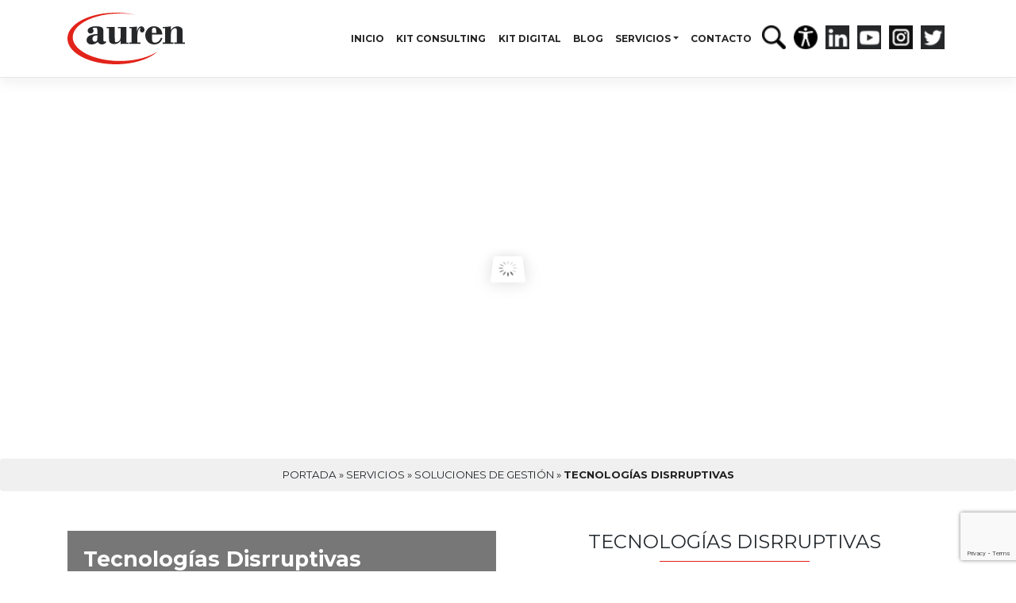

--- FILE ---
content_type: text/html; charset=UTF-8
request_url: https://tech.auren.es/servicios/soluciones-de-gestion/tecnologias-disrruptivas/
body_size: 18457
content:
<!DOCTYPE html>
<html lang="es">
<head>
    <meta charset="UTF-8">
    <meta name="viewport" content="width=device-width, initial-scale=1">
    <meta http-equiv="X-UA-Compatible" content="IE=edge">
    <link rel="profile" href="http://gmpg.org/xfn/11">
    <script type="text/javascript" data-cookieconsent="ignore">
	window.dataLayer = window.dataLayer || [];

	function gtag() {
		dataLayer.push(arguments);
	}

	gtag("consent", "default", {
		ad_personalization: "denied",
		ad_storage: "denied",
		ad_user_data: "denied",
		analytics_storage: "denied",
		functionality_storage: "denied",
		personalization_storage: "denied",
		security_storage: "granted",
		wait_for_update: 500,
	});
	gtag("set", "ads_data_redaction", true);
	</script>
<script type="text/javascript"
		id="Cookiebot"
		src="https://consent.cookiebot.com/uc.js"
		data-implementation="wp"
		data-cbid="d95e330e-f506-48b1-884d-c391afcf3b9e"
							data-blockingmode="auto"
	></script>
<meta name='robots' content='index, follow, max-image-preview:large, max-snippet:-1, max-video-preview:-1' />

	<!-- This site is optimized with the Yoast SEO plugin v26.8 - https://yoast.com/product/yoast-seo-wordpress/ -->
	<title>Tecnologías Disrruptivas - Auren Tech</title>
	<link rel="canonical" href="https://tech.auren.es/servicios/soluciones-de-gestion/tecnologias-disrruptivas/" />
	<meta property="og:locale" content="es_ES" />
	<meta property="og:type" content="article" />
	<meta property="og:title" content="Tecnologías Disrruptivas - Auren Tech" />
	<meta property="og:url" content="https://tech.auren.es/servicios/soluciones-de-gestion/tecnologias-disrruptivas/" />
	<meta property="og:site_name" content="Auren Tech" />
	<meta property="article:modified_time" content="2020-10-05T10:33:44+00:00" />
	<meta name="twitter:card" content="summary_large_image" />
	<script type="application/ld+json" class="yoast-schema-graph">{"@context":"https://schema.org","@graph":[{"@type":"WebPage","@id":"https://tech.auren.es/servicios/soluciones-de-gestion/tecnologias-disrruptivas/","url":"https://tech.auren.es/servicios/soluciones-de-gestion/tecnologias-disrruptivas/","name":"Tecnologías Disrruptivas - Auren Tech","isPartOf":{"@id":"https://tech.auren.es/#website"},"datePublished":"2020-09-11T14:18:28+00:00","dateModified":"2020-10-05T10:33:44+00:00","breadcrumb":{"@id":"https://tech.auren.es/servicios/soluciones-de-gestion/tecnologias-disrruptivas/#breadcrumb"},"inLanguage":"es","potentialAction":[{"@type":"ReadAction","target":["https://tech.auren.es/servicios/soluciones-de-gestion/tecnologias-disrruptivas/"]}]},{"@type":"BreadcrumbList","@id":"https://tech.auren.es/servicios/soluciones-de-gestion/tecnologias-disrruptivas/#breadcrumb","itemListElement":[{"@type":"ListItem","position":1,"name":"Portada","item":"https://tech.auren.es/"},{"@type":"ListItem","position":2,"name":"Servicios","item":"https://tech.auren.es/servicios/"},{"@type":"ListItem","position":3,"name":"Soluciones de Gestión","item":"https://tech.auren.es/servicios/soluciones-de-gestion/"},{"@type":"ListItem","position":4,"name":"Tecnologías Disrruptivas"}]},{"@type":"WebSite","@id":"https://tech.auren.es/#website","url":"https://tech.auren.es/","name":"Auren Tech","description":"Auren Tech","potentialAction":[{"@type":"SearchAction","target":{"@type":"EntryPoint","urlTemplate":"https://tech.auren.es/?s={search_term_string}"},"query-input":{"@type":"PropertyValueSpecification","valueRequired":true,"valueName":"search_term_string"}}],"inLanguage":"es"}]}</script>
	<!-- / Yoast SEO plugin. -->


<link rel='dns-prefetch' href='//tech.auren.es' />
<link rel='dns-prefetch' href='//fonts.googleapis.com' />
<link rel="alternate" type="application/rss+xml" title="Auren Tech &raquo; Feed" href="https://tech.auren.es/feed/" />
<link rel="alternate" type="application/rss+xml" title="Auren Tech &raquo; Feed de los comentarios" href="https://tech.auren.es/comments/feed/" />
<link rel="alternate" title="oEmbed (JSON)" type="application/json+oembed" href="https://tech.auren.es/wp-json/oembed/1.0/embed?url=https%3A%2F%2Ftech.auren.es%2Fservicios%2Fsoluciones-de-gestion%2Ftecnologias-disrruptivas%2F" />
<link rel="alternate" title="oEmbed (XML)" type="text/xml+oembed" href="https://tech.auren.es/wp-json/oembed/1.0/embed?url=https%3A%2F%2Ftech.auren.es%2Fservicios%2Fsoluciones-de-gestion%2Ftecnologias-disrruptivas%2F&#038;format=xml" />
<style id='wp-img-auto-sizes-contain-inline-css' type='text/css'>
img:is([sizes=auto i],[sizes^="auto," i]){contain-intrinsic-size:3000px 1500px}
/*# sourceURL=wp-img-auto-sizes-contain-inline-css */
</style>
<style id='wp-emoji-styles-inline-css' type='text/css'>

	img.wp-smiley, img.emoji {
		display: inline !important;
		border: none !important;
		box-shadow: none !important;
		height: 1em !important;
		width: 1em !important;
		margin: 0 0.07em !important;
		vertical-align: -0.1em !important;
		background: none !important;
		padding: 0 !important;
	}
/*# sourceURL=wp-emoji-styles-inline-css */
</style>
<style id='wp-block-library-inline-css' type='text/css'>
:root{--wp-block-synced-color:#7a00df;--wp-block-synced-color--rgb:122,0,223;--wp-bound-block-color:var(--wp-block-synced-color);--wp-editor-canvas-background:#ddd;--wp-admin-theme-color:#007cba;--wp-admin-theme-color--rgb:0,124,186;--wp-admin-theme-color-darker-10:#006ba1;--wp-admin-theme-color-darker-10--rgb:0,107,160.5;--wp-admin-theme-color-darker-20:#005a87;--wp-admin-theme-color-darker-20--rgb:0,90,135;--wp-admin-border-width-focus:2px}@media (min-resolution:192dpi){:root{--wp-admin-border-width-focus:1.5px}}.wp-element-button{cursor:pointer}:root .has-very-light-gray-background-color{background-color:#eee}:root .has-very-dark-gray-background-color{background-color:#313131}:root .has-very-light-gray-color{color:#eee}:root .has-very-dark-gray-color{color:#313131}:root .has-vivid-green-cyan-to-vivid-cyan-blue-gradient-background{background:linear-gradient(135deg,#00d084,#0693e3)}:root .has-purple-crush-gradient-background{background:linear-gradient(135deg,#34e2e4,#4721fb 50%,#ab1dfe)}:root .has-hazy-dawn-gradient-background{background:linear-gradient(135deg,#faaca8,#dad0ec)}:root .has-subdued-olive-gradient-background{background:linear-gradient(135deg,#fafae1,#67a671)}:root .has-atomic-cream-gradient-background{background:linear-gradient(135deg,#fdd79a,#004a59)}:root .has-nightshade-gradient-background{background:linear-gradient(135deg,#330968,#31cdcf)}:root .has-midnight-gradient-background{background:linear-gradient(135deg,#020381,#2874fc)}:root{--wp--preset--font-size--normal:16px;--wp--preset--font-size--huge:42px}.has-regular-font-size{font-size:1em}.has-larger-font-size{font-size:2.625em}.has-normal-font-size{font-size:var(--wp--preset--font-size--normal)}.has-huge-font-size{font-size:var(--wp--preset--font-size--huge)}.has-text-align-center{text-align:center}.has-text-align-left{text-align:left}.has-text-align-right{text-align:right}.has-fit-text{white-space:nowrap!important}#end-resizable-editor-section{display:none}.aligncenter{clear:both}.items-justified-left{justify-content:flex-start}.items-justified-center{justify-content:center}.items-justified-right{justify-content:flex-end}.items-justified-space-between{justify-content:space-between}.screen-reader-text{border:0;clip-path:inset(50%);height:1px;margin:-1px;overflow:hidden;padding:0;position:absolute;width:1px;word-wrap:normal!important}.screen-reader-text:focus{background-color:#ddd;clip-path:none;color:#444;display:block;font-size:1em;height:auto;left:5px;line-height:normal;padding:15px 23px 14px;text-decoration:none;top:5px;width:auto;z-index:100000}html :where(.has-border-color){border-style:solid}html :where([style*=border-top-color]){border-top-style:solid}html :where([style*=border-right-color]){border-right-style:solid}html :where([style*=border-bottom-color]){border-bottom-style:solid}html :where([style*=border-left-color]){border-left-style:solid}html :where([style*=border-width]){border-style:solid}html :where([style*=border-top-width]){border-top-style:solid}html :where([style*=border-right-width]){border-right-style:solid}html :where([style*=border-bottom-width]){border-bottom-style:solid}html :where([style*=border-left-width]){border-left-style:solid}html :where(img[class*=wp-image-]){height:auto;max-width:100%}:where(figure){margin:0 0 1em}html :where(.is-position-sticky){--wp-admin--admin-bar--position-offset:var(--wp-admin--admin-bar--height,0px)}@media screen and (max-width:600px){html :where(.is-position-sticky){--wp-admin--admin-bar--position-offset:0px}}

/*# sourceURL=wp-block-library-inline-css */
</style><style id='wp-block-image-inline-css' type='text/css'>
.wp-block-image>a,.wp-block-image>figure>a{display:inline-block}.wp-block-image img{box-sizing:border-box;height:auto;max-width:100%;vertical-align:bottom}@media not (prefers-reduced-motion){.wp-block-image img.hide{visibility:hidden}.wp-block-image img.show{animation:show-content-image .4s}}.wp-block-image[style*=border-radius] img,.wp-block-image[style*=border-radius]>a{border-radius:inherit}.wp-block-image.has-custom-border img{box-sizing:border-box}.wp-block-image.aligncenter{text-align:center}.wp-block-image.alignfull>a,.wp-block-image.alignwide>a{width:100%}.wp-block-image.alignfull img,.wp-block-image.alignwide img{height:auto;width:100%}.wp-block-image .aligncenter,.wp-block-image .alignleft,.wp-block-image .alignright,.wp-block-image.aligncenter,.wp-block-image.alignleft,.wp-block-image.alignright{display:table}.wp-block-image .aligncenter>figcaption,.wp-block-image .alignleft>figcaption,.wp-block-image .alignright>figcaption,.wp-block-image.aligncenter>figcaption,.wp-block-image.alignleft>figcaption,.wp-block-image.alignright>figcaption{caption-side:bottom;display:table-caption}.wp-block-image .alignleft{float:left;margin:.5em 1em .5em 0}.wp-block-image .alignright{float:right;margin:.5em 0 .5em 1em}.wp-block-image .aligncenter{margin-left:auto;margin-right:auto}.wp-block-image :where(figcaption){margin-bottom:1em;margin-top:.5em}.wp-block-image.is-style-circle-mask img{border-radius:9999px}@supports ((-webkit-mask-image:none) or (mask-image:none)) or (-webkit-mask-image:none){.wp-block-image.is-style-circle-mask img{border-radius:0;-webkit-mask-image:url('data:image/svg+xml;utf8,<svg viewBox="0 0 100 100" xmlns="http://www.w3.org/2000/svg"><circle cx="50" cy="50" r="50"/></svg>');mask-image:url('data:image/svg+xml;utf8,<svg viewBox="0 0 100 100" xmlns="http://www.w3.org/2000/svg"><circle cx="50" cy="50" r="50"/></svg>');mask-mode:alpha;-webkit-mask-position:center;mask-position:center;-webkit-mask-repeat:no-repeat;mask-repeat:no-repeat;-webkit-mask-size:contain;mask-size:contain}}:root :where(.wp-block-image.is-style-rounded img,.wp-block-image .is-style-rounded img){border-radius:9999px}.wp-block-image figure{margin:0}.wp-lightbox-container{display:flex;flex-direction:column;position:relative}.wp-lightbox-container img{cursor:zoom-in}.wp-lightbox-container img:hover+button{opacity:1}.wp-lightbox-container button{align-items:center;backdrop-filter:blur(16px) saturate(180%);background-color:#5a5a5a40;border:none;border-radius:4px;cursor:zoom-in;display:flex;height:20px;justify-content:center;opacity:0;padding:0;position:absolute;right:16px;text-align:center;top:16px;width:20px;z-index:100}@media not (prefers-reduced-motion){.wp-lightbox-container button{transition:opacity .2s ease}}.wp-lightbox-container button:focus-visible{outline:3px auto #5a5a5a40;outline:3px auto -webkit-focus-ring-color;outline-offset:3px}.wp-lightbox-container button:hover{cursor:pointer;opacity:1}.wp-lightbox-container button:focus{opacity:1}.wp-lightbox-container button:focus,.wp-lightbox-container button:hover,.wp-lightbox-container button:not(:hover):not(:active):not(.has-background){background-color:#5a5a5a40;border:none}.wp-lightbox-overlay{box-sizing:border-box;cursor:zoom-out;height:100vh;left:0;overflow:hidden;position:fixed;top:0;visibility:hidden;width:100%;z-index:100000}.wp-lightbox-overlay .close-button{align-items:center;cursor:pointer;display:flex;justify-content:center;min-height:40px;min-width:40px;padding:0;position:absolute;right:calc(env(safe-area-inset-right) + 16px);top:calc(env(safe-area-inset-top) + 16px);z-index:5000000}.wp-lightbox-overlay .close-button:focus,.wp-lightbox-overlay .close-button:hover,.wp-lightbox-overlay .close-button:not(:hover):not(:active):not(.has-background){background:none;border:none}.wp-lightbox-overlay .lightbox-image-container{height:var(--wp--lightbox-container-height);left:50%;overflow:hidden;position:absolute;top:50%;transform:translate(-50%,-50%);transform-origin:top left;width:var(--wp--lightbox-container-width);z-index:9999999999}.wp-lightbox-overlay .wp-block-image{align-items:center;box-sizing:border-box;display:flex;height:100%;justify-content:center;margin:0;position:relative;transform-origin:0 0;width:100%;z-index:3000000}.wp-lightbox-overlay .wp-block-image img{height:var(--wp--lightbox-image-height);min-height:var(--wp--lightbox-image-height);min-width:var(--wp--lightbox-image-width);width:var(--wp--lightbox-image-width)}.wp-lightbox-overlay .wp-block-image figcaption{display:none}.wp-lightbox-overlay button{background:none;border:none}.wp-lightbox-overlay .scrim{background-color:#fff;height:100%;opacity:.9;position:absolute;width:100%;z-index:2000000}.wp-lightbox-overlay.active{visibility:visible}@media not (prefers-reduced-motion){.wp-lightbox-overlay.active{animation:turn-on-visibility .25s both}.wp-lightbox-overlay.active img{animation:turn-on-visibility .35s both}.wp-lightbox-overlay.show-closing-animation:not(.active){animation:turn-off-visibility .35s both}.wp-lightbox-overlay.show-closing-animation:not(.active) img{animation:turn-off-visibility .25s both}.wp-lightbox-overlay.zoom.active{animation:none;opacity:1;visibility:visible}.wp-lightbox-overlay.zoom.active .lightbox-image-container{animation:lightbox-zoom-in .4s}.wp-lightbox-overlay.zoom.active .lightbox-image-container img{animation:none}.wp-lightbox-overlay.zoom.active .scrim{animation:turn-on-visibility .4s forwards}.wp-lightbox-overlay.zoom.show-closing-animation:not(.active){animation:none}.wp-lightbox-overlay.zoom.show-closing-animation:not(.active) .lightbox-image-container{animation:lightbox-zoom-out .4s}.wp-lightbox-overlay.zoom.show-closing-animation:not(.active) .lightbox-image-container img{animation:none}.wp-lightbox-overlay.zoom.show-closing-animation:not(.active) .scrim{animation:turn-off-visibility .4s forwards}}@keyframes show-content-image{0%{visibility:hidden}99%{visibility:hidden}to{visibility:visible}}@keyframes turn-on-visibility{0%{opacity:0}to{opacity:1}}@keyframes turn-off-visibility{0%{opacity:1;visibility:visible}99%{opacity:0;visibility:visible}to{opacity:0;visibility:hidden}}@keyframes lightbox-zoom-in{0%{transform:translate(calc((-100vw + var(--wp--lightbox-scrollbar-width))/2 + var(--wp--lightbox-initial-left-position)),calc(-50vh + var(--wp--lightbox-initial-top-position))) scale(var(--wp--lightbox-scale))}to{transform:translate(-50%,-50%) scale(1)}}@keyframes lightbox-zoom-out{0%{transform:translate(-50%,-50%) scale(1);visibility:visible}99%{visibility:visible}to{transform:translate(calc((-100vw + var(--wp--lightbox-scrollbar-width))/2 + var(--wp--lightbox-initial-left-position)),calc(-50vh + var(--wp--lightbox-initial-top-position))) scale(var(--wp--lightbox-scale));visibility:hidden}}
/*# sourceURL=https://tech.auren.es/wp-includes/blocks/image/style.min.css */
</style>
<style id='wp-block-paragraph-inline-css' type='text/css'>
.is-small-text{font-size:.875em}.is-regular-text{font-size:1em}.is-large-text{font-size:2.25em}.is-larger-text{font-size:3em}.has-drop-cap:not(:focus):first-letter{float:left;font-size:8.4em;font-style:normal;font-weight:100;line-height:.68;margin:.05em .1em 0 0;text-transform:uppercase}body.rtl .has-drop-cap:not(:focus):first-letter{float:none;margin-left:.1em}p.has-drop-cap.has-background{overflow:hidden}:root :where(p.has-background){padding:1.25em 2.375em}:where(p.has-text-color:not(.has-link-color)) a{color:inherit}p.has-text-align-left[style*="writing-mode:vertical-lr"],p.has-text-align-right[style*="writing-mode:vertical-rl"]{rotate:180deg}
/*# sourceURL=https://tech.auren.es/wp-includes/blocks/paragraph/style.min.css */
</style>
<style id='global-styles-inline-css' type='text/css'>
:root{--wp--preset--aspect-ratio--square: 1;--wp--preset--aspect-ratio--4-3: 4/3;--wp--preset--aspect-ratio--3-4: 3/4;--wp--preset--aspect-ratio--3-2: 3/2;--wp--preset--aspect-ratio--2-3: 2/3;--wp--preset--aspect-ratio--16-9: 16/9;--wp--preset--aspect-ratio--9-16: 9/16;--wp--preset--color--black: #000000;--wp--preset--color--cyan-bluish-gray: #abb8c3;--wp--preset--color--white: #ffffff;--wp--preset--color--pale-pink: #f78da7;--wp--preset--color--vivid-red: #cf2e2e;--wp--preset--color--luminous-vivid-orange: #ff6900;--wp--preset--color--luminous-vivid-amber: #fcb900;--wp--preset--color--light-green-cyan: #7bdcb5;--wp--preset--color--vivid-green-cyan: #00d084;--wp--preset--color--pale-cyan-blue: #8ed1fc;--wp--preset--color--vivid-cyan-blue: #0693e3;--wp--preset--color--vivid-purple: #9b51e0;--wp--preset--gradient--vivid-cyan-blue-to-vivid-purple: linear-gradient(135deg,rgb(6,147,227) 0%,rgb(155,81,224) 100%);--wp--preset--gradient--light-green-cyan-to-vivid-green-cyan: linear-gradient(135deg,rgb(122,220,180) 0%,rgb(0,208,130) 100%);--wp--preset--gradient--luminous-vivid-amber-to-luminous-vivid-orange: linear-gradient(135deg,rgb(252,185,0) 0%,rgb(255,105,0) 100%);--wp--preset--gradient--luminous-vivid-orange-to-vivid-red: linear-gradient(135deg,rgb(255,105,0) 0%,rgb(207,46,46) 100%);--wp--preset--gradient--very-light-gray-to-cyan-bluish-gray: linear-gradient(135deg,rgb(238,238,238) 0%,rgb(169,184,195) 100%);--wp--preset--gradient--cool-to-warm-spectrum: linear-gradient(135deg,rgb(74,234,220) 0%,rgb(151,120,209) 20%,rgb(207,42,186) 40%,rgb(238,44,130) 60%,rgb(251,105,98) 80%,rgb(254,248,76) 100%);--wp--preset--gradient--blush-light-purple: linear-gradient(135deg,rgb(255,206,236) 0%,rgb(152,150,240) 100%);--wp--preset--gradient--blush-bordeaux: linear-gradient(135deg,rgb(254,205,165) 0%,rgb(254,45,45) 50%,rgb(107,0,62) 100%);--wp--preset--gradient--luminous-dusk: linear-gradient(135deg,rgb(255,203,112) 0%,rgb(199,81,192) 50%,rgb(65,88,208) 100%);--wp--preset--gradient--pale-ocean: linear-gradient(135deg,rgb(255,245,203) 0%,rgb(182,227,212) 50%,rgb(51,167,181) 100%);--wp--preset--gradient--electric-grass: linear-gradient(135deg,rgb(202,248,128) 0%,rgb(113,206,126) 100%);--wp--preset--gradient--midnight: linear-gradient(135deg,rgb(2,3,129) 0%,rgb(40,116,252) 100%);--wp--preset--font-size--small: 13px;--wp--preset--font-size--medium: 20px;--wp--preset--font-size--large: 36px;--wp--preset--font-size--x-large: 42px;--wp--preset--spacing--20: 0.44rem;--wp--preset--spacing--30: 0.67rem;--wp--preset--spacing--40: 1rem;--wp--preset--spacing--50: 1.5rem;--wp--preset--spacing--60: 2.25rem;--wp--preset--spacing--70: 3.38rem;--wp--preset--spacing--80: 5.06rem;--wp--preset--shadow--natural: 6px 6px 9px rgba(0, 0, 0, 0.2);--wp--preset--shadow--deep: 12px 12px 50px rgba(0, 0, 0, 0.4);--wp--preset--shadow--sharp: 6px 6px 0px rgba(0, 0, 0, 0.2);--wp--preset--shadow--outlined: 6px 6px 0px -3px rgb(255, 255, 255), 6px 6px rgb(0, 0, 0);--wp--preset--shadow--crisp: 6px 6px 0px rgb(0, 0, 0);}:where(.is-layout-flex){gap: 0.5em;}:where(.is-layout-grid){gap: 0.5em;}body .is-layout-flex{display: flex;}.is-layout-flex{flex-wrap: wrap;align-items: center;}.is-layout-flex > :is(*, div){margin: 0;}body .is-layout-grid{display: grid;}.is-layout-grid > :is(*, div){margin: 0;}:where(.wp-block-columns.is-layout-flex){gap: 2em;}:where(.wp-block-columns.is-layout-grid){gap: 2em;}:where(.wp-block-post-template.is-layout-flex){gap: 1.25em;}:where(.wp-block-post-template.is-layout-grid){gap: 1.25em;}.has-black-color{color: var(--wp--preset--color--black) !important;}.has-cyan-bluish-gray-color{color: var(--wp--preset--color--cyan-bluish-gray) !important;}.has-white-color{color: var(--wp--preset--color--white) !important;}.has-pale-pink-color{color: var(--wp--preset--color--pale-pink) !important;}.has-vivid-red-color{color: var(--wp--preset--color--vivid-red) !important;}.has-luminous-vivid-orange-color{color: var(--wp--preset--color--luminous-vivid-orange) !important;}.has-luminous-vivid-amber-color{color: var(--wp--preset--color--luminous-vivid-amber) !important;}.has-light-green-cyan-color{color: var(--wp--preset--color--light-green-cyan) !important;}.has-vivid-green-cyan-color{color: var(--wp--preset--color--vivid-green-cyan) !important;}.has-pale-cyan-blue-color{color: var(--wp--preset--color--pale-cyan-blue) !important;}.has-vivid-cyan-blue-color{color: var(--wp--preset--color--vivid-cyan-blue) !important;}.has-vivid-purple-color{color: var(--wp--preset--color--vivid-purple) !important;}.has-black-background-color{background-color: var(--wp--preset--color--black) !important;}.has-cyan-bluish-gray-background-color{background-color: var(--wp--preset--color--cyan-bluish-gray) !important;}.has-white-background-color{background-color: var(--wp--preset--color--white) !important;}.has-pale-pink-background-color{background-color: var(--wp--preset--color--pale-pink) !important;}.has-vivid-red-background-color{background-color: var(--wp--preset--color--vivid-red) !important;}.has-luminous-vivid-orange-background-color{background-color: var(--wp--preset--color--luminous-vivid-orange) !important;}.has-luminous-vivid-amber-background-color{background-color: var(--wp--preset--color--luminous-vivid-amber) !important;}.has-light-green-cyan-background-color{background-color: var(--wp--preset--color--light-green-cyan) !important;}.has-vivid-green-cyan-background-color{background-color: var(--wp--preset--color--vivid-green-cyan) !important;}.has-pale-cyan-blue-background-color{background-color: var(--wp--preset--color--pale-cyan-blue) !important;}.has-vivid-cyan-blue-background-color{background-color: var(--wp--preset--color--vivid-cyan-blue) !important;}.has-vivid-purple-background-color{background-color: var(--wp--preset--color--vivid-purple) !important;}.has-black-border-color{border-color: var(--wp--preset--color--black) !important;}.has-cyan-bluish-gray-border-color{border-color: var(--wp--preset--color--cyan-bluish-gray) !important;}.has-white-border-color{border-color: var(--wp--preset--color--white) !important;}.has-pale-pink-border-color{border-color: var(--wp--preset--color--pale-pink) !important;}.has-vivid-red-border-color{border-color: var(--wp--preset--color--vivid-red) !important;}.has-luminous-vivid-orange-border-color{border-color: var(--wp--preset--color--luminous-vivid-orange) !important;}.has-luminous-vivid-amber-border-color{border-color: var(--wp--preset--color--luminous-vivid-amber) !important;}.has-light-green-cyan-border-color{border-color: var(--wp--preset--color--light-green-cyan) !important;}.has-vivid-green-cyan-border-color{border-color: var(--wp--preset--color--vivid-green-cyan) !important;}.has-pale-cyan-blue-border-color{border-color: var(--wp--preset--color--pale-cyan-blue) !important;}.has-vivid-cyan-blue-border-color{border-color: var(--wp--preset--color--vivid-cyan-blue) !important;}.has-vivid-purple-border-color{border-color: var(--wp--preset--color--vivid-purple) !important;}.has-vivid-cyan-blue-to-vivid-purple-gradient-background{background: var(--wp--preset--gradient--vivid-cyan-blue-to-vivid-purple) !important;}.has-light-green-cyan-to-vivid-green-cyan-gradient-background{background: var(--wp--preset--gradient--light-green-cyan-to-vivid-green-cyan) !important;}.has-luminous-vivid-amber-to-luminous-vivid-orange-gradient-background{background: var(--wp--preset--gradient--luminous-vivid-amber-to-luminous-vivid-orange) !important;}.has-luminous-vivid-orange-to-vivid-red-gradient-background{background: var(--wp--preset--gradient--luminous-vivid-orange-to-vivid-red) !important;}.has-very-light-gray-to-cyan-bluish-gray-gradient-background{background: var(--wp--preset--gradient--very-light-gray-to-cyan-bluish-gray) !important;}.has-cool-to-warm-spectrum-gradient-background{background: var(--wp--preset--gradient--cool-to-warm-spectrum) !important;}.has-blush-light-purple-gradient-background{background: var(--wp--preset--gradient--blush-light-purple) !important;}.has-blush-bordeaux-gradient-background{background: var(--wp--preset--gradient--blush-bordeaux) !important;}.has-luminous-dusk-gradient-background{background: var(--wp--preset--gradient--luminous-dusk) !important;}.has-pale-ocean-gradient-background{background: var(--wp--preset--gradient--pale-ocean) !important;}.has-electric-grass-gradient-background{background: var(--wp--preset--gradient--electric-grass) !important;}.has-midnight-gradient-background{background: var(--wp--preset--gradient--midnight) !important;}.has-small-font-size{font-size: var(--wp--preset--font-size--small) !important;}.has-medium-font-size{font-size: var(--wp--preset--font-size--medium) !important;}.has-large-font-size{font-size: var(--wp--preset--font-size--large) !important;}.has-x-large-font-size{font-size: var(--wp--preset--font-size--x-large) !important;}
/*# sourceURL=global-styles-inline-css */
</style>

<style id='classic-theme-styles-inline-css' type='text/css'>
/*! This file is auto-generated */
.wp-block-button__link{color:#fff;background-color:#32373c;border-radius:9999px;box-shadow:none;text-decoration:none;padding:calc(.667em + 2px) calc(1.333em + 2px);font-size:1.125em}.wp-block-file__button{background:#32373c;color:#fff;text-decoration:none}
/*# sourceURL=/wp-includes/css/classic-themes.min.css */
</style>
<link rel='stylesheet' id='contact-form-7-css' href='https://tech.auren.es/wp-content/plugins/contact-form-7/includes/css/styles.css?ver=6.1.4' type='text/css' media='all' />
<link rel='stylesheet' id='rs-plugin-settings-css' href='https://tech.auren.es/wp-content/plugins/revslider/public/assets/css/rs6.css?ver=6.2.22' type='text/css' media='all' />
<style id='rs-plugin-settings-inline-css' type='text/css'>
#rs-demo-id {}
/*# sourceURL=rs-plugin-settings-inline-css */
</style>
<link rel='stylesheet' id='wp-bootstrap-starter-bootstrap-css-css' href='https://tech.auren.es/wp-content/themes/wp-bootstrap-starter/inc/assets/css/bootstrap.min.css?ver=6.9' type='text/css' media='all' />
<link rel='stylesheet' id='wp-bootstrap-starter-fontawesome-cdn-css' href='https://tech.auren.es/wp-content/themes/wp-bootstrap-starter/inc/assets/css/fontawesome.min.css?ver=6.9' type='text/css' media='all' />
<link rel='stylesheet' id='chld_thm_cfg_parent-css' href='https://tech.auren.es/wp-content/themes/wp-bootstrap-starter/style.css?ver=6.9' type='text/css' media='all' />
<link rel='stylesheet' id='google_fonts-css' href='https://fonts.googleapis.com/css?family=Montserrat%3A400%2C700&#038;ver=6.9' type='text/css' media='all' />
<link rel='stylesheet' id='wp-bootstrap-starter-style-css' href='https://tech.auren.es/wp-content/themes/Auren/style.css?ver=3.3.3.1600955650' type='text/css' media='all' />
<link rel='stylesheet' id='wp-bootstrap-starter-lumen-css' href='https://tech.auren.es/wp-content/themes/wp-bootstrap-starter/inc/assets/css/presets/theme-option/lumen.css?ver=6.9' type='text/css' media='all' />
<link rel='stylesheet' id='wp-bootstrap-starter-montserrat-opensans-font-css' href='https://fonts.googleapis.com/css?family=Montserrat%7COpen+Sans%3A300%2C300i%2C400%2C400i%2C600%2C600i%2C700%2C800&#038;ver=6.9' type='text/css' media='all' />
<link rel='stylesheet' id='wp-bootstrap-starter-montserrat-opensans-css' href='https://tech.auren.es/wp-content/themes/wp-bootstrap-starter/inc/assets/css/presets/typography/montserrat-opensans.css?ver=6.9' type='text/css' media='all' />
<script type="text/javascript" src="https://tech.auren.es/wp-includes/js/jquery/jquery.min.js?ver=3.7.1" id="jquery-core-js"></script>
<script type="text/javascript" src="https://tech.auren.es/wp-includes/js/jquery/jquery-migrate.min.js?ver=3.4.1" id="jquery-migrate-js"></script>
<script type="text/javascript" src="https://tech.auren.es/wp-content/plugins/revslider/public/assets/js/rbtools.min.js?ver=6.2.22" id="tp-tools-js"></script>
<script type="text/javascript" src="https://tech.auren.es/wp-content/plugins/revslider/public/assets/js/rs6.min.js?ver=6.2.22" id="revmin-js"></script>
<script type="text/javascript" src="https://tech.auren.es/wp-content/themes/Auren/js/script.js?ver=6.9" id="script-js"></script>
<link rel="https://api.w.org/" href="https://tech.auren.es/wp-json/" /><link rel="alternate" title="JSON" type="application/json" href="https://tech.auren.es/wp-json/wp/v2/pages/110" /><link rel="EditURI" type="application/rsd+xml" title="RSD" href="https://tech.auren.es/xmlrpc.php?rsd" />
<meta name="generator" content="WordPress 6.9" />
<link rel='shortlink' href='https://tech.auren.es/?p=110' />
<link rel="pingback" href="https://tech.auren.es/xmlrpc.php">    <style type="text/css">
        #page-sub-header { background: #fff; }
    </style>
    <meta name="generator" content="Powered by Slider Revolution 6.2.22 - responsive, Mobile-Friendly Slider Plugin for WordPress with comfortable drag and drop interface." />
<style id="uagb-style-frontend-110">.uag-blocks-common-selector{z-index:var(--z-index-desktop) !important}@media (max-width: 976px){.uag-blocks-common-selector{z-index:var(--z-index-tablet) !important}}@media (max-width: 767px){.uag-blocks-common-selector{z-index:var(--z-index-mobile) !important}}
</style><script type="text/javascript">function setREVStartSize(e){
			//window.requestAnimationFrame(function() {				 
				window.RSIW = window.RSIW===undefined ? window.innerWidth : window.RSIW;	
				window.RSIH = window.RSIH===undefined ? window.innerHeight : window.RSIH;	
				try {								
					var pw = document.getElementById(e.c).parentNode.offsetWidth,
						newh;
					pw = pw===0 || isNaN(pw) ? window.RSIW : pw;
					e.tabw = e.tabw===undefined ? 0 : parseInt(e.tabw);
					e.thumbw = e.thumbw===undefined ? 0 : parseInt(e.thumbw);
					e.tabh = e.tabh===undefined ? 0 : parseInt(e.tabh);
					e.thumbh = e.thumbh===undefined ? 0 : parseInt(e.thumbh);
					e.tabhide = e.tabhide===undefined ? 0 : parseInt(e.tabhide);
					e.thumbhide = e.thumbhide===undefined ? 0 : parseInt(e.thumbhide);
					e.mh = e.mh===undefined || e.mh=="" || e.mh==="auto" ? 0 : parseInt(e.mh,0);		
					if(e.layout==="fullscreen" || e.l==="fullscreen") 						
						newh = Math.max(e.mh,window.RSIH);					
					else{					
						e.gw = Array.isArray(e.gw) ? e.gw : [e.gw];
						for (var i in e.rl) if (e.gw[i]===undefined || e.gw[i]===0) e.gw[i] = e.gw[i-1];					
						e.gh = e.el===undefined || e.el==="" || (Array.isArray(e.el) && e.el.length==0)? e.gh : e.el;
						e.gh = Array.isArray(e.gh) ? e.gh : [e.gh];
						for (var i in e.rl) if (e.gh[i]===undefined || e.gh[i]===0) e.gh[i] = e.gh[i-1];
											
						var nl = new Array(e.rl.length),
							ix = 0,						
							sl;					
						e.tabw = e.tabhide>=pw ? 0 : e.tabw;
						e.thumbw = e.thumbhide>=pw ? 0 : e.thumbw;
						e.tabh = e.tabhide>=pw ? 0 : e.tabh;
						e.thumbh = e.thumbhide>=pw ? 0 : e.thumbh;					
						for (var i in e.rl) nl[i] = e.rl[i]<window.RSIW ? 0 : e.rl[i];
						sl = nl[0];									
						for (var i in nl) if (sl>nl[i] && nl[i]>0) { sl = nl[i]; ix=i;}															
						var m = pw>(e.gw[ix]+e.tabw+e.thumbw) ? 1 : (pw-(e.tabw+e.thumbw)) / (e.gw[ix]);					
						newh =  (e.gh[ix] * m) + (e.tabh + e.thumbh);
					}				
					if(window.rs_init_css===undefined) window.rs_init_css = document.head.appendChild(document.createElement("style"));					
					document.getElementById(e.c).height = newh+"px";
					window.rs_init_css.innerHTML += "#"+e.c+"_wrapper { height: "+newh+"px }";				
				} catch(e){
					console.log("Failure at Presize of Slider:" + e)
				}					   
			//});
		  };</script>
    <!-- Matomo -->
    <script>
        var _paq = window._paq = window._paq || [];
        /* tracker methods like "setCustomDimension" should be called before "trackPageView" */
        _paq.push(['trackPageView']);
        _paq.push(['enableLinkTracking']);
        (function() {
            var u="https://stats.auren.com/";
            _paq.push(['setTrackerUrl', u+'matomo.php']);
            _paq.push(['setSiteId', '17']);
            var d=document, g=d.createElement('script'), s=d.getElementsByTagName('script')[0];
            g.async=true; g.src=u+'matomo.js'; s.parentNode.insertBefore(g,s);
        })();
    </script>
    <!-- End Matomo Code -->
</head>

<body class="wp-singular page-template page-template-services page-template-services-php page page-id-110 page-parent page-child parent-pageid-64 wp-theme-wp-bootstrap-starter wp-child-theme-Auren group-blog theme-preset-active">
<div id="page" class="site">
    <a class="skip-link screen-reader-text" href="#content">Saltar al contenido</a>
        <header id="masthead" class="site-header navbar-static-top navbar-light bg-light" role="banner">
        <div class="container">
            <nav class="navbar navbar-expand-xl p-0">
                <div class="navbar-brand">
                    <a href="https://auren.com/es"><img src="https://tech.auren.es/wp-content/themes/Auren/img/header/logo-auren-header.png" alt="Logo Auren"></a>
                </div>
                <button class="navbar-toggler" type="button" data-toggle="collapse" data-target="#main-nav" aria-controls="" aria-expanded="false" aria-label="Toggle navigation">
                    <span class="navbar-toggler-icon"></span>
                </button>

                <div id="main-nav" class="collapse navbar-collapse justify-content-end"><ul id="menu-menu-principal" class="navbar-nav PrimaryMenu"><li itemscope="itemscope" itemtype="https://www.schema.org/SiteNavigationElement" id="menu-item-816" class="menu-item menu-item-type-post_type menu-item-object-page menu-item-home menu-item-816 nav-item"><a title="Inicio" href="https://tech.auren.es/" class="nav-link">Inicio</a></li>
<li itemscope="itemscope" itemtype="https://www.schema.org/SiteNavigationElement" id="menu-item-1176" class="menu-item menu-item-type-post_type menu-item-object-page menu-item-1176 nav-item"><a title="Kit Consulting" href="https://tech.auren.es/kit-asesoramiento-digital/" class="nav-link">Kit Consulting</a></li>
<li itemscope="itemscope" itemtype="https://www.schema.org/SiteNavigationElement" id="menu-item-1151" class="menu-item menu-item-type-post_type menu-item-object-page menu-item-1151 nav-item"><a title="Kit Digital" href="https://tech.auren.es/kit-digital/" class="nav-link">Kit Digital</a></li>
<li itemscope="itemscope" itemtype="https://www.schema.org/SiteNavigationElement" id="menu-item-238" class="menu-item menu-item-type-post_type menu-item-object-page menu-item-238 nav-item"><a title="Blog" href="https://tech.auren.es/blog/" class="nav-link">Blog</a></li>
<li itemscope="itemscope" itemtype="https://www.schema.org/SiteNavigationElement" id="menu-item-170" class="menu-item menu-item-type-post_type menu-item-object-page current-page-ancestor current-menu-ancestor current_page_ancestor menu-item-has-children dropdown menu-item-170 nav-item"><a title="Servicios" href="#" data-toggle="dropdown" aria-haspopup="true" aria-expanded="false" class="dropdown-toggle nav-link" id="menu-item-dropdown-170">Servicios</a>
<ul class="dropdown-menu" aria-labelledby="menu-item-dropdown-170" role="menu">
	<li itemscope="itemscope" itemtype="https://www.schema.org/SiteNavigationElement" id="menu-item-171" class="menu-item menu-item-type-post_type menu-item-object-page menu-item-has-children dropdown menu-item-171 nav-item"><a title="Asesoramiento en TI" href="https://tech.auren.es/servicios/asesoramiento-en-ti/" class="dropdown-item">Asesoramiento en TI</a>
	<ul class="dropdown-menu" aria-labelledby="menu-item-dropdown-170" role="menu">
		<li itemscope="itemscope" itemtype="https://www.schema.org/SiteNavigationElement" id="menu-item-172" class="menu-item menu-item-type-post_type menu-item-object-page menu-item-172 nav-item"><a title="Apoyo a la dirección" href="https://tech.auren.es/servicios/asesoramiento-en-ti/apoyo-a-la-direccion/" class="dropdown-item">Apoyo a la dirección</a></li>
		<li itemscope="itemscope" itemtype="https://www.schema.org/SiteNavigationElement" id="menu-item-173" class="menu-item menu-item-type-post_type menu-item-object-page menu-item-173 nav-item"><a title="Planes estratégicos en TI" href="https://tech.auren.es/servicios/asesoramiento-en-ti/planes-estrategicos-en-ti/" class="dropdown-item">Planes estratégicos en TI</a></li>
		<li itemscope="itemscope" itemtype="https://www.schema.org/SiteNavigationElement" id="menu-item-174" class="menu-item menu-item-type-post_type menu-item-object-page menu-item-174 nav-item"><a title="Planes de sistemas" href="https://tech.auren.es/servicios/asesoramiento-en-ti/planes-de-sistemas/" class="dropdown-item">Planes de sistemas</a></li>
		<li itemscope="itemscope" itemtype="https://www.schema.org/SiteNavigationElement" id="menu-item-175" class="menu-item menu-item-type-post_type menu-item-object-page menu-item-175 nav-item"><a title="Transformación digital" href="https://tech.auren.es/servicios/asesoramiento-en-ti/transformacion-digital/" class="dropdown-item">Transformación digital</a></li>
		<li itemscope="itemscope" itemtype="https://www.schema.org/SiteNavigationElement" id="menu-item-176" class="menu-item menu-item-type-post_type menu-item-object-page menu-item-176 nav-item"><a title="Diseño de arquitecturas TIC" href="https://tech.auren.es/servicios/asesoramiento-en-ti/diseno-de-arquitecturas-tic/" class="dropdown-item">Diseño de arquitecturas TIC</a></li>
		<li itemscope="itemscope" itemtype="https://www.schema.org/SiteNavigationElement" id="menu-item-219" class="menu-item menu-item-type-post_type menu-item-object-page menu-item-219 nav-item"><a title="Internet of Things (IoT)" href="https://tech.auren.es/servicios/asesoramiento-en-ti/internet-of-things-iot/" class="dropdown-item">Internet of Things (IoT)</a></li>
		<li itemscope="itemscope" itemtype="https://www.schema.org/SiteNavigationElement" id="menu-item-220" class="menu-item menu-item-type-post_type menu-item-object-page menu-item-220 nav-item"><a title="Selección de soluciones de negocio" href="https://tech.auren.es/servicios/asesoramiento-en-ti/seleccion-de-soluciones-de-negocio/" class="dropdown-item">Selección de soluciones de negocio</a></li>
		<li itemscope="itemscope" itemtype="https://www.schema.org/SiteNavigationElement" id="menu-item-221" class="menu-item menu-item-type-post_type menu-item-object-page menu-item-221 nav-item"><a title="Oficina de Dirección de Proyectos (PMO)" href="https://tech.auren.es/servicios/asesoramiento-en-ti/oficina-de-direccion-de-proyectos-pmo/" class="dropdown-item">Oficina de Dirección de Proyectos (PMO)</a></li>
	</ul>
</li>
	<li itemscope="itemscope" itemtype="https://www.schema.org/SiteNavigationElement" id="menu-item-177" class="menu-item menu-item-type-post_type menu-item-object-page menu-item-has-children dropdown menu-item-177 nav-item"><a title="Analítica e integración de datos" href="https://tech.auren.es/servicios/analitica-e-integracion-de-datos/" class="dropdown-item">Analítica e integración de datos</a>
	<ul class="dropdown-menu" aria-labelledby="menu-item-dropdown-170" role="menu">
		<li itemscope="itemscope" itemtype="https://www.schema.org/SiteNavigationElement" id="menu-item-178" class="menu-item menu-item-type-post_type menu-item-object-page menu-item-178 nav-item"><a title="Consultoría" href="https://tech.auren.es/servicios/analitica-e-integracion-de-datos/consultoria/" class="dropdown-item">Consultoría</a></li>
		<li itemscope="itemscope" itemtype="https://www.schema.org/SiteNavigationElement" id="menu-item-179" class="menu-item menu-item-type-post_type menu-item-object-page menu-item-179 nav-item"><a title="Analítica de Datos" href="https://tech.auren.es/servicios/analitica-e-integracion-de-datos/analitica-de-datos/" class="dropdown-item">Analítica de Datos</a></li>
		<li itemscope="itemscope" itemtype="https://www.schema.org/SiteNavigationElement" id="menu-item-180" class="menu-item menu-item-type-post_type menu-item-object-page menu-item-180 nav-item"><a title="Reporting" href="https://tech.auren.es/servicios/analitica-e-integracion-de-datos/reporting/" class="dropdown-item">Reporting</a></li>
		<li itemscope="itemscope" itemtype="https://www.schema.org/SiteNavigationElement" id="menu-item-181" class="menu-item menu-item-type-post_type menu-item-object-page menu-item-181 nav-item"><a title="Integración de datos" href="https://tech.auren.es/servicios/analitica-e-integracion-de-datos/integracion-de-datos/" class="dropdown-item">Integración de datos</a></li>
		<li itemscope="itemscope" itemtype="https://www.schema.org/SiteNavigationElement" id="menu-item-182" class="menu-item menu-item-type-post_type menu-item-object-page menu-item-has-children dropdown menu-item-182 nav-item"><a title="Producto" href="https://tech.auren.es/servicios/analitica-e-integracion-de-datos/producto/" class="dropdown-item">Producto</a>
		<ul class="dropdown-menu" aria-labelledby="menu-item-dropdown-170" role="menu">
			<li itemscope="itemscope" itemtype="https://www.schema.org/SiteNavigationElement" id="menu-item-183" class="menu-item menu-item-type-post_type menu-item-object-page menu-item-183 nav-item"><a title="Gestión" href="https://tech.auren.es/servicios/analitica-e-integracion-de-datos/producto/gestion/" class="dropdown-item">Gestión</a></li>
			<li itemscope="itemscope" itemtype="https://www.schema.org/SiteNavigationElement" id="menu-item-184" class="menu-item menu-item-type-post_type menu-item-object-page menu-item-184 nav-item"><a title="Finanzas" href="https://tech.auren.es/servicios/analitica-e-integracion-de-datos/producto/finanzas/" class="dropdown-item">Finanzas</a></li>
			<li itemscope="itemscope" itemtype="https://www.schema.org/SiteNavigationElement" id="menu-item-185" class="menu-item menu-item-type-post_type menu-item-object-page menu-item-185 nav-item"><a title="Sanidad" href="https://tech.auren.es/servicios/analitica-e-integracion-de-datos/producto/sanidad/" class="dropdown-item">Sanidad</a></li>
		</ul>
</li>
		<li itemscope="itemscope" itemtype="https://www.schema.org/SiteNavigationElement" id="menu-item-186" class="menu-item menu-item-type-post_type menu-item-object-page menu-item-186 nav-item"><a title="Formación" href="https://tech.auren.es/servicios/analitica-e-integracion-de-datos/formacion/" class="dropdown-item">Formación</a></li>
	</ul>
</li>
	<li itemscope="itemscope" itemtype="https://www.schema.org/SiteNavigationElement" id="menu-item-187" class="menu-item menu-item-type-post_type menu-item-object-page current-page-ancestor current-menu-ancestor current-menu-parent current-page-parent current_page_parent current_page_ancestor menu-item-has-children dropdown active menu-item-187 nav-item"><a title="Soluciones de Gestión" href="https://tech.auren.es/servicios/soluciones-de-gestion/" class="dropdown-item">Soluciones de Gestión</a>
	<ul class="dropdown-menu" aria-labelledby="menu-item-dropdown-170" role="menu">
		<li itemscope="itemscope" itemtype="https://www.schema.org/SiteNavigationElement" id="menu-item-188" class="menu-item menu-item-type-post_type menu-item-object-page menu-item-has-children dropdown menu-item-188 nav-item"><a title="Aplicaciones" href="https://tech.auren.es/servicios/soluciones-de-gestion/aplicaciones/" class="dropdown-item">Aplicaciones</a>
		<ul class="dropdown-menu" aria-labelledby="menu-item-dropdown-170" role="menu">
			<li itemscope="itemscope" itemtype="https://www.schema.org/SiteNavigationElement" id="menu-item-554" class="menu-item menu-item-type-post_type menu-item-object-page dropdown menu-item-554 nav-item"><a title="ERP" href="https://tech.auren.es/servicios/soluciones-de-gestion/aplicaciones/erp/" class="dropdown-item">ERP</a></li>
			<li itemscope="itemscope" itemtype="https://www.schema.org/SiteNavigationElement" id="menu-item-559" class="menu-item menu-item-type-post_type menu-item-object-page dropdown menu-item-559 nav-item"><a title="CRM" href="https://tech.auren.es/servicios/soluciones-de-gestion/aplicaciones/crm/" class="dropdown-item">CRM</a></li>
			<li itemscope="itemscope" itemtype="https://www.schema.org/SiteNavigationElement" id="menu-item-563" class="menu-item menu-item-type-post_type menu-item-object-page dropdown menu-item-563 nav-item"><a title="Gestión de procesos (BPM)" href="https://tech.auren.es/servicios/soluciones-de-gestion/aplicaciones/gestion-de-procesos-bpm/" class="dropdown-item">Gestión de procesos (BPM)</a></li>
			<li itemscope="itemscope" itemtype="https://www.schema.org/SiteNavigationElement" id="menu-item-568" class="menu-item menu-item-type-post_type menu-item-object-page dropdown menu-item-568 nav-item"><a title="Proyectos y Servicios" href="https://tech.auren.es/servicios/soluciones-de-gestion/aplicaciones/proyectos-y-servicios-profesionales/" class="dropdown-item">Proyectos y Servicios</a></li>
			<li itemscope="itemscope" itemtype="https://www.schema.org/SiteNavigationElement" id="menu-item-574" class="menu-item menu-item-type-post_type menu-item-object-page dropdown menu-item-574 nav-item"><a title="Gestión Documental (DMS)" href="https://tech.auren.es/servicios/soluciones-de-gestion/aplicaciones/gestion-documental-dms/" class="dropdown-item">Gestión Documental (DMS)</a></li>
			<li itemscope="itemscope" itemtype="https://www.schema.org/SiteNavigationElement" id="menu-item-580" class="menu-item menu-item-type-post_type menu-item-object-page dropdown menu-item-580 nav-item"><a title="Otras aplicaciones" href="https://tech.auren.es/servicios/soluciones-de-gestion/aplicaciones/otras-aplicaciones/" class="dropdown-item">Otras aplicaciones</a></li>
		</ul>
</li>
		<li itemscope="itemscope" itemtype="https://www.schema.org/SiteNavigationElement" id="menu-item-199" class="menu-item menu-item-type-post_type menu-item-object-page current-menu-item page_item page-item-110 current_page_item menu-item-has-children dropdown active menu-item-199 nav-item"><a title="Tecnologías Disrruptivas" href="https://tech.auren.es/servicios/soluciones-de-gestion/tecnologias-disrruptivas/" class="dropdown-item" aria-current="page">Tecnologías Disrruptivas</a>
		<ul class="dropdown-menu" aria-labelledby="menu-item-dropdown-170" role="menu">
			<li itemscope="itemscope" itemtype="https://www.schema.org/SiteNavigationElement" id="menu-item-200" class="menu-item menu-item-type-post_type menu-item-object-page menu-item-200 nav-item"><a title="RPA" href="https://tech.auren.es/servicios/soluciones-de-gestion/tecnologias-disrruptivas/rpa/" class="dropdown-item">RPA</a></li>
			<li itemscope="itemscope" itemtype="https://www.schema.org/SiteNavigationElement" id="menu-item-201" class="menu-item menu-item-type-post_type menu-item-object-page menu-item-201 nav-item"><a title="Reconocimiento de Imágenes" href="https://tech.auren.es/servicios/soluciones-de-gestion/tecnologias-disrruptivas/reconocimiento-de-imagenes/" class="dropdown-item">Reconocimiento de Imágenes</a></li>
			<li itemscope="itemscope" itemtype="https://www.schema.org/SiteNavigationElement" id="menu-item-202" class="menu-item menu-item-type-post_type menu-item-object-page menu-item-202 nav-item"><a title="Aplicaciones Blockchain" href="https://tech.auren.es/servicios/soluciones-de-gestion/tecnologias-disrruptivas/aplicaciones-blockchain/" class="dropdown-item">Aplicaciones Blockchain</a></li>
		</ul>
</li>
		<li itemscope="itemscope" itemtype="https://www.schema.org/SiteNavigationElement" id="menu-item-203" class="menu-item menu-item-type-post_type menu-item-object-page menu-item-203 nav-item"><a title="Metodología y Soporte" href="https://tech.auren.es/servicios/soluciones-de-gestion/metodologia-y-soporte/" class="dropdown-item">Metodología y Soporte</a></li>
		<li itemscope="itemscope" itemtype="https://www.schema.org/SiteNavigationElement" id="menu-item-204" class="menu-item menu-item-type-post_type menu-item-object-page menu-item-204 nav-item"><a title="Sectores" href="https://tech.auren.es/servicios/soluciones-de-gestion/sectores/" class="dropdown-item">Sectores</a></li>
	</ul>
</li>
	<li itemscope="itemscope" itemtype="https://www.schema.org/SiteNavigationElement" id="menu-item-206" class="menu-item menu-item-type-post_type menu-item-object-page menu-item-has-children dropdown menu-item-206 nav-item"><a title="Infraestructura y Sistemas TI" href="https://tech.auren.es/servicios/infraestructura-y-sistemas-ti/" class="dropdown-item">Infraestructura y Sistemas TI</a>
	<ul class="dropdown-menu" aria-labelledby="menu-item-dropdown-170" role="menu">
		<li itemscope="itemscope" itemtype="https://www.schema.org/SiteNavigationElement" id="menu-item-207" class="menu-item menu-item-type-post_type menu-item-object-page menu-item-207 nav-item"><a title="Servicios Cloud" href="https://tech.auren.es/servicios/infraestructura-y-sistemas-ti/servicios-cloud/" class="dropdown-item">Servicios Cloud</a></li>
		<li itemscope="itemscope" itemtype="https://www.schema.org/SiteNavigationElement" id="menu-item-208" class="menu-item menu-item-type-post_type menu-item-object-page menu-item-208 nav-item"><a title="Virtualización y servidores" href="https://tech.auren.es/servicios/infraestructura-y-sistemas-ti/virtualizacion-y-servidores/" class="dropdown-item">Virtualización y servidores</a></li>
		<li itemscope="itemscope" itemtype="https://www.schema.org/SiteNavigationElement" id="menu-item-209" class="menu-item menu-item-type-post_type menu-item-object-page menu-item-209 nav-item"><a title="Seguridad y protección de datos" href="https://tech.auren.es/servicios/infraestructura-y-sistemas-ti/seguridad-y-proteccion-de-datos/" class="dropdown-item">Seguridad y protección de datos</a></li>
		<li itemscope="itemscope" itemtype="https://www.schema.org/SiteNavigationElement" id="menu-item-210" class="menu-item menu-item-type-post_type menu-item-object-page menu-item-210 nav-item"><a title="Redes y comunicaciones" href="https://tech.auren.es/servicios/infraestructura-y-sistemas-ti/redes-y-comunicaciones/" class="dropdown-item">Redes y comunicaciones</a></li>
		<li itemscope="itemscope" itemtype="https://www.schema.org/SiteNavigationElement" id="menu-item-211" class="menu-item menu-item-type-post_type menu-item-object-page menu-item-211 nav-item"><a title="Informática Industrial" href="https://tech.auren.es/servicios/infraestructura-y-sistemas-ti/informatica-industrial/" class="dropdown-item">Informática Industrial</a></li>
		<li itemscope="itemscope" itemtype="https://www.schema.org/SiteNavigationElement" id="menu-item-223" class="menu-item menu-item-type-post_type menu-item-object-page menu-item-223 nav-item"><a title="Soporte" href="https://tech.auren.es/servicios/infraestructura-y-sistemas-ti/soporte/" class="dropdown-item">Soporte</a></li>
		<li itemscope="itemscope" itemtype="https://www.schema.org/SiteNavigationElement" id="menu-item-224" class="menu-item menu-item-type-post_type menu-item-object-page menu-item-224 nav-item"><a title="Outsourcing" href="https://tech.auren.es/servicios/infraestructura-y-sistemas-ti/outsourcing/" class="dropdown-item">Outsourcing</a></li>
		<li itemscope="itemscope" itemtype="https://www.schema.org/SiteNavigationElement" id="menu-item-225" class="menu-item menu-item-type-post_type menu-item-object-page menu-item-225 nav-item"><a title="Monitorización" href="https://tech.auren.es/servicios/infraestructura-y-sistemas-ti/monitorizacion/" class="dropdown-item">Monitorización</a></li>
	</ul>
</li>
	<li itemscope="itemscope" itemtype="https://www.schema.org/SiteNavigationElement" id="menu-item-212" class="menu-item menu-item-type-post_type menu-item-object-page menu-item-has-children dropdown menu-item-212 nav-item"><a title="Desarrollo web y Movilidad" href="https://tech.auren.es/servicios/desarrollo-web-y-movilidad/" class="dropdown-item">Desarrollo web y Movilidad</a>
	<ul class="dropdown-menu" aria-labelledby="menu-item-dropdown-170" role="menu">
		<li itemscope="itemscope" itemtype="https://www.schema.org/SiteNavigationElement" id="menu-item-213" class="menu-item menu-item-type-post_type menu-item-object-page menu-item-213 nav-item"><a title="Ecommerce" href="https://tech.auren.es/servicios/desarrollo-web-y-movilidad/ecommerce/" class="dropdown-item">Ecommerce</a></li>
		<li itemscope="itemscope" itemtype="https://www.schema.org/SiteNavigationElement" id="menu-item-214" class="menu-item menu-item-type-post_type menu-item-object-page menu-item-214 nav-item"><a title="Desarrollo a medida" href="https://tech.auren.es/servicios/desarrollo-web-y-movilidad/desarrollo-a-medida/" class="dropdown-item">Desarrollo a medida</a></li>
		<li itemscope="itemscope" itemtype="https://www.schema.org/SiteNavigationElement" id="menu-item-215" class="menu-item menu-item-type-post_type menu-item-object-page menu-item-215 nav-item"><a title="Diseño web" href="https://tech.auren.es/servicios/desarrollo-web-y-movilidad/diseno-web/" class="dropdown-item">Diseño web</a></li>
		<li itemscope="itemscope" itemtype="https://www.schema.org/SiteNavigationElement" id="menu-item-216" class="menu-item menu-item-type-post_type menu-item-object-page menu-item-216 nav-item"><a title="Intranets" href="https://tech.auren.es/servicios/desarrollo-web-y-movilidad/intranets/" class="dropdown-item">Intranets</a></li>
		<li itemscope="itemscope" itemtype="https://www.schema.org/SiteNavigationElement" id="menu-item-217" class="menu-item menu-item-type-post_type menu-item-object-page menu-item-217 nav-item"><a title="Aplicaciones móviles" href="https://tech.auren.es/servicios/desarrollo-web-y-movilidad/aplicaciones-moviles/" class="dropdown-item">Aplicaciones móviles</a></li>
	</ul>
</li>
	<li itemscope="itemscope" itemtype="https://www.schema.org/SiteNavigationElement" id="menu-item-218" class="menu-item menu-item-type-post_type menu-item-object-page menu-item-218 nav-item"><a title="Ciberseguridad y Seguridad de la información" href="https://tech.auren.es/servicios/ciberseguridad-y-seguridad-de-la-informacion/" class="dropdown-item">Ciberseguridad y Seguridad de la información</a></li>
</ul>
</li>
<li itemscope="itemscope" itemtype="https://www.schema.org/SiteNavigationElement" id="menu-item-235" class="menu-item menu-item-type-post_type menu-item-object-page menu-item-235 nav-item"><a title="Contacto" href="https://tech.auren.es/contacto/" class="nav-link">Contacto</a></li>
<li class="icoRedesMenu icoMenu icoLupaHeader d-none d-xl-block"><img src="https://tech.auren.es/wp-content/themes/Auren/img/header/search_ico.png" alt="search"></li><div id="divBuscadorHeader" class="divBuscadorHeader d-none"><form method="get" id="search-form-alt" action="https://tech.auren.es/">
		<input type="text" name="s" id="s" placeholder="Search..">
	</form></div><li class="d-xl-none"><div id="divBuscadorHeaderXs" class="divBuscadorHeaderXs"><form method="get" id="search-form-alt" action="https://tech.auren.es/">
		<input type="text" name="s" id="s" placeholder="Search..">
	</form></li><li><div class="icoRedesMenu"><a href="#" class="accessibility"><img src="https://tech.auren.es/wp-content/themes/Auren/img/header/accessibility-icon.png" alt="blind"></a></div><div class="icoRedesMenu"><a href="https://www.linkedin.com/company/aurenspain" target="_blank"><img src="https://tech.auren.es/wp-content/themes/Auren/img/header/linkedin_ico_black.png" alt="Linkedin"></a></div><div class="icoRedesMenu"><a href="https://www.youtube.com/user/AurenEsp" target="_blank"><img src="https://tech.auren.es/wp-content/themes/Auren/img/header/youtube_ico_black.png" alt="Youtube"></a></div><div class="icoRedesMenu"><a href="https://www.instagram.com/auren_spain/" target="_blank"><img src="https://tech.auren.es/wp-content/themes/Auren/img/header/instagram_ico_black.png" alt="Instagram"></a></div><div class="icoRedesMenu"><a href="https://twitter.com/Auren_Spain" target="_blank"><img src="https://tech.auren.es/wp-content/themes/Auren/img/header/twitter_ico_black.png" alt="Twitter"></a></div></li></ul></div>
            </nav>
        </div>
    </header><!-- #masthead -->
        <div id="content" class="site-content">
        <div class="container-fluid">
            <!-- <div class="row"> -->

        <div class="row">
            <div class="col-12 p-0">
                
			<!-- START sliderSolucionesNegocio REVOLUTION SLIDER 6.2.22 --><p class="rs-p-wp-fix"></p>
			<rs-module-wrap id="rev_slider_7_1_wrapper" data-source="gallery" style="background:transparent;padding:0;margin:0px auto;margin-top:0;margin-bottom:0;">
				<rs-module id="rev_slider_7_1" style="" data-version="6.2.22">
					<rs-slides>
						<rs-slide data-key="rs-11" data-title="Slide" data-anim="ei:d;eo:d;s:600;r:0;t:fade;sl:d;">
							<img src="//tech.auren.es/wp-content/uploads/2020/10/GettyImages-56807539-scaled.jpg" alt="Auren TI - Soluciones de Negocio" title="Auren TI &#8211; Soluciones de Negocio" width="2560" height="1702" class="rev-slidebg" data-no-retina>
<!---->						</rs-slide>
					</rs-slides>
				</rs-module>
				<script type="text/javascript">
					setREVStartSize({c: 'rev_slider_7_1',rl:[1240,1024,778,480],el:[480,768,960,720],gw:[1240,1024,778,480],gh:[480,480,480,480],type:'standard',justify:'',layout:'fullwidth',mh:"0"});
					var	revapi7,
						tpj;
					function revinit_revslider71() {
					jQuery(function() {
						tpj = jQuery;
						revapi7 = tpj("#rev_slider_7_1");
						if(revapi7==undefined || revapi7.revolution == undefined){
							revslider_showDoubleJqueryError("rev_slider_7_1");
						}else{
							revapi7.revolution({
								sliderLayout:"fullwidth",
								visibilityLevels:"1240,1024,778,480",
								gridwidth:"1240,1024,778,480",
								gridheight:"480,480,480,480",
								spinner:"spinner0",
								perspective:600,
								perspectiveType:"local",
								editorheight:"480,768,960,720",
								responsiveLevels:"1240,1024,778,480",
								progressBar:{disableProgressBar:true},
								navigation: {
									onHoverStop:false
								},
								fallbacks: {
									allowHTML5AutoPlayOnAndroid:true
								},
							});
						}
						
					});
					} // End of RevInitScript
				var once_revslider71 = false;
				if (document.readyState === "loading") {document.addEventListener('readystatechange',function() { if((document.readyState === "interactive" || document.readyState === "complete") && !once_revslider71 ) { once_revslider71 = true; revinit_revslider71();}});} else {once_revslider71 = true; revinit_revslider71();}
				</script>
			</rs-module-wrap>
			<!-- END REVOLUTION SLIDER -->
            </div>
        </div>
                    <div class="row breadcrumb">
            <div class="col-12 text-center text-uppercase">
                <div class="" id="breadcrumbs"><span><span><a href="https://tech.auren.es/">Portada</a></span> » <span><a href="https://tech.auren.es/servicios/">Servicios</a></span> » <span><a href="https://tech.auren.es/servicios/soluciones-de-gestion/">Soluciones de Gestión</a></span> » <span class="breadcrumb_last" aria-current="page"><strong>Tecnologías Disrruptivas</strong></span></span></div>            </div>
        </div>
        
        <div class="container">
            <div class="row">
                <div class="col-sm-6 mb-5">
                    <div class="ServicesList">
                        <h2 class="">Tecnologías Disrruptivas</h2>
                                                    <ul class="ServicesListMenu">
                                                                    <li id="parent-138" class="">
                                        <a href="https://tech.auren.es/servicios/soluciones-de-gestion/tecnologias-disrruptivas/rpa/" class="">
                                            RPA<span class="float-right">></span>
                                        </a>
                                    </li>
                                                                        <li id="parent-140" class="">
                                        <a href="https://tech.auren.es/servicios/soluciones-de-gestion/tecnologias-disrruptivas/reconocimiento-de-imagenes/" class="">
                                            Reconocimiento de Imágenes<span class="float-right">></span>
                                        </a>
                                    </li>
                                                                        <li id="parent-142" class="">
                                        <a href="https://tech.auren.es/servicios/soluciones-de-gestion/tecnologias-disrruptivas/aplicaciones-blockchain/" class="">
                                            Aplicaciones Blockchain<span class="float-right">></span>
                                        </a>
                                    </li>
                                                                </ul>
                                                </div>
                </div>
                <div class="col-sm-6">
                    <h1 class="title">
                        <span>Tecnologías Disrruptivas</span>
                        <div class="title-sep"></div>
                    </h1>
                                    </div>
            </div>
        </div>
    
    <div class="container-fluid p-0 mt-5 mb-5 ContactBanner">
    <a href="/contacto/">
        <div class="container">
            <div class="row">
                <div class="col-12 col-md-6">
                    <div class="ContactBannerBackTitle p-4 mb-5">
                        <div class="ContactBannerTitle">Contacto</div>
                        <div class="ContacBannerSubtitle">¿Quiere saber más?</div>
                    </div>
                </div>
                <div class="col-12 col-md-6 text-right">
                    <div class="ContacBannerText p-4">
                        <b>Entonces hablemos</b><br>
                        Llámenos, escríbanos un correo electrónico o pídanos una cita.                    </div>
                </div>
            </div>
        </div>
    </a>
</div>
    <div class="container">
        <div class="row">
            <div class="col-12">
                    <div class="row mt-5">
                    <div class="col-12 col-sm-3">
                <div class="BlockBlogContent">
                    <a href="https://tech.auren.es/sagex3-implementacion-soluciones-bpo/">
                        <div class="BlockBlogImg"><img class="img-fluid" src="https://tech.auren.es/wp-content/uploads/2021/12/auren-sagex3-soluciones-BPO.png"></div>
                        <div class="BlockBlogTitle">AUREN APUESTA POR SAGEX3 PARA LA IMPLEMENTACIÓN DE SOLUCIONES BPO AVANZADAS </div>
                    </a>
                </div>

            </div>
                    <div class="col-12 col-sm-3">
                <div class="BlockBlogContent">
                    <a href="https://tech.auren.es/expectivas-europeas/">
                        <div class="BlockBlogImg"><img class="img-fluid" src="https://tech.auren.es/wp-content/uploads/2020/10/shutterstock_372417841.jpg"></div>
                        <div class="BlockBlogTitle">EXPECTIVAS EUROPEAS</div>
                    </a>
                </div>

            </div>
                    <div class="col-12 col-sm-3">
                <div class="BlockBlogContent">
                    <a href="https://tech.auren.es/acuerdo-sobre-horizonte-europa/">
                        <div class="BlockBlogImg"><img class="img-fluid" src="https://tech.auren.es/wp-content/uploads/2020/10/shutterstock_210669856.jpg"></div>
                        <div class="BlockBlogTitle">ACUERDO SOBRE HORIZONTE EUROPA</div>
                    </a>
                </div>

            </div>
                    <div class="col-12 col-sm-3">
                <div class="BlockBlogContent">
                    <a href="https://tech.auren.es/nos-vemos-pronto/">
                        <div class="BlockBlogImg"><img class="img-fluid" src="https://tech.auren.es/wp-content/uploads/2020/10/shutterstock_466962689.jpg"></div>
                        <div class="BlockBlogTitle">¡NOS VEMOS PRONTO!</div>
                    </a>
                </div>

            </div>
            </div>
            </div>
        </div>
    </div>





    </div><!-- .row -->
    </div><!-- .container -->
    </div><!-- #content -->
    
    <div class="footer">
        <div class="container">
            <div class="row">

                <div class="col-12 col-md-3 text-center">
                    <div class="logoAurenFooter"><a href="/" ><img src="https://tech.auren.es/wp-content/themes/Auren/img/footer/logo-auren-footer.png" alt="Logo Auren"></a></div>
                </div>

                <div class="col-12 col-md-3">
                    <a href="https://auren.com/es"><h5 class="titleSectionFooter">Ir a auren.com</h5></a>
                </div>

                <div class="col-12 col-md-3">
                    <h5 class="titleSectionFooter">Servicios</h5>
                    <div class="menu-footer"><ul id="menu-footer-servicios" class=""><li id="menu-item-382" class="menu-item menu-item-type-post_type menu-item-object-page menu-item-382"><a href="https://tech.auren.es/servicios/asesoramiento-en-ti/">Asesoramiento en TI</a></li>
<li id="menu-item-383" class="menu-item menu-item-type-post_type menu-item-object-page menu-item-383"><a href="https://tech.auren.es/servicios/analitica-e-integracion-de-datos/">Analítica e integración de datos</a></li>
<li id="menu-item-384" class="menu-item menu-item-type-post_type menu-item-object-page current-page-ancestor menu-item-384"><a href="https://tech.auren.es/servicios/soluciones-de-gestion/">Soluciones de Gestión</a></li>
</ul></div>                </div>

                <div class="col-12 col-md-3">
                    <h5 class="titleSectionFooter">&nbsp;</h5>
                    <div class="menu-footer"><ul id="menu-footer-servicios-2" class=""><li id="menu-item-388" class="menu-item menu-item-type-post_type menu-item-object-page menu-item-388"><a href="https://tech.auren.es/servicios/infraestructura-y-sistemas-ti/">Infraestructura y Sistemas TI</a></li>
<li id="menu-item-389" class="menu-item menu-item-type-post_type menu-item-object-page menu-item-389"><a href="https://tech.auren.es/servicios/desarrollo-web-y-movilidad/">Desarrollo web y Movilidad</a></li>
<li id="menu-item-390" class="menu-item menu-item-type-post_type menu-item-object-page menu-item-390"><a href="https://tech.auren.es/servicios/ciberseguridad-y-seguridad-de-la-informacion/">Ciberseguridad y Seguridad de la información</a></li>
</ul></div>                </div>
            </div>
        </div>
    </div>

    <div class="postfooter">
        <div class="container">
            <div class="row">
                <div class="col-12 col-sm-6">
                    <div class="float-left">
                        Copyright © 2022 Auren
                    </div>
                    <div class="float-left">
                        <div class="menu-post-footer"><ul id="menu-post-footer" class=""><li id="menu-item-381" class="menu-item menu-item-type-post_type menu-item-object-page menu-item-privacy-policy menu-item-381"><a rel="privacy-policy" href="https://tech.auren.es/politica-privacidad/">Política de privacidad</a></li>
<li id="menu-item-380" class="menu-item menu-item-type-post_type menu-item-object-page menu-item-380"><a href="https://tech.auren.es/aviso-legal/">Aviso Legal</a></li>
</ul></div>                    </div>
                </div>
                <div class="col-12 col-sm-6 ">

                    <div class="icoRedesFooter">
                        <a href="https://twitter.com/Auren_Spain" target="_blank">
                            <img src="https://tech.auren.es/wp-content/themes/Auren/img/footer/logo-twitter-footer.png" alt="Twitter">
                        </a>
                    </div>

                    <div class="icoRedesFooter">
                        <a href="https://www.instagram.com/auren_spain/" target="_blank">
                            <img src="https://tech.auren.es/wp-content/themes/Auren/img/footer/logo-instagram-footer.png" alt="Instagram">
                        </a>
                    </div>

                    <div class="icoRedesFooter">
                        <a href="https://www.youtube.com/user/AurenEsp" target="_blank">
                            <img src="https://tech.auren.es/wp-content/themes/Auren/img/footer/logo-youtube-footer.png" alt="Youtube">
                        </a>
                    </div>

                    <div class="icoRedesFooter">
                        <a href="https://www.linkedin.com/company/aurenspain" target="_blank">
                            <img src="https://tech.auren.es/wp-content/themes/Auren/img/footer/logo-linkedin-footer.png" alt="Linkedin">
                        </a>
                    </div>

                    <div class="icoRedesFooter">
                        Síguenos en
                    </div>

                </div>
            </div>
        </div>
    </div>
    <div class="kitdigital">
        <div class="container">
            <div class="row">
                <div class="col-12 sub-footer-container">
                    <div class="row align-items-center">
                        <div class="col-12 col-xl-2">
                            <div class="footer-logos d-flex">
                                <section id="block-3" class="widget widget_block widget_media_image">
<figure class="wp-block-image size-full"><img loading="lazy" decoding="async" width="488" height="136" src="https://tech.auren.es/wp-content/uploads/2024/03/Logo_Kit_Digital.webp" alt="" class="wp-image-1067"/></figure>
</section><section id="block-10" class="widget widget_block widget_media_image">
<figure class="wp-block-image size-full"><img loading="lazy" decoding="async" width="408" height="132" src="https://tech.auren.es/wp-content/uploads/2024/03/Logo_Red.webp" alt="" class="wp-image-1068"/></figure>
</section>                            </div>

                        </div>
                        <div class="col-12 col-xl-10">
                            <div class="kit-digi d-flex">
                                <section id="block-4" class="widget widget_block widget_text">
<p><strong>Servicio de Atención al Agente Digitalizador </strong></p>
</section><section id="block-5" class="widget widget_block widget_text">
<p></p>
</section><section id="block-6" class="widget widget_block widget_text">
<p><a href="tel:900906677" data-type="tel" data-id="tel:900906677">900 90 66 77</a></p>
</section><section id="block-7" class="widget widget_block widget_text">
<p><a href="mailto:infodigitalizador@acelerapyme.gob.es">infodigitalizador@acelerapyme.gob.es</a></p>
</section><section id="block-8" class="widget widget_block widget_text">
<p><a href="http://www.acelerapyme.es">www.acelerapyme.es</a></p>
</section>                            </div>

                        </div>
                    </div>
                </div>
            </div>
        </div>
    </div>
</div><!-- #page -->

<script type="speculationrules">
{"prefetch":[{"source":"document","where":{"and":[{"href_matches":"/*"},{"not":{"href_matches":["/wp-*.php","/wp-admin/*","/wp-content/uploads/*","/wp-content/*","/wp-content/plugins/*","/wp-content/themes/Auren/*","/wp-content/themes/wp-bootstrap-starter/*","/*\\?(.+)"]}},{"not":{"selector_matches":"a[rel~=\"nofollow\"]"}},{"not":{"selector_matches":".no-prefetch, .no-prefetch a"}}]},"eagerness":"conservative"}]}
</script>
<script>
              (function(e){
                  var el = document.createElement('script');
                  el.setAttribute('data-account', 'CP4H0iTkOF');
                  el.setAttribute('src', 'https://cdn.userway.org/widget.js');
                  document.body.appendChild(el);
                })();
              </script><link href="https://fonts.googleapis.com/css?family=Roboto:400" rel="stylesheet" property="stylesheet" media="all" type="text/css" >

		<script type="text/javascript">
		if(typeof revslider_showDoubleJqueryError === "undefined") {
			function revslider_showDoubleJqueryError(sliderID) {
				var err = "<div class='rs_error_message_box'>";
				err += "<div class='rs_error_message_oops'>Oops...</div>";
				err += "<div class='rs_error_message_content'>";
				err += "You have some jquery.js library include that comes after the Slider Revolution files js inclusion.<br>";
				err += "To fix this, you can:<br>&nbsp;&nbsp;&nbsp; 1. Set 'Module General Options' -> 'Advanced' -> 'jQuery & OutPut Filters' -> 'Put JS to Body' to on";
				err += "<br>&nbsp;&nbsp;&nbsp; 2. Find the double jQuery.js inclusion and remove it";
				err += "</div>";
			err += "</div>";
				var slider = document.getElementById(sliderID); slider.innerHTML = err; slider.style.display = "block";
			}
		}
		</script>
<script type="text/javascript" src="https://tech.auren.es/wp-includes/js/dist/hooks.min.js?ver=dd5603f07f9220ed27f1" id="wp-hooks-js"></script>
<script type="text/javascript" src="https://tech.auren.es/wp-includes/js/dist/i18n.min.js?ver=c26c3dc7bed366793375" id="wp-i18n-js"></script>
<script type="text/javascript" id="wp-i18n-js-after">
/* <![CDATA[ */
wp.i18n.setLocaleData( { 'text direction\u0004ltr': [ 'ltr' ] } );
//# sourceURL=wp-i18n-js-after
/* ]]> */
</script>
<script type="text/javascript" src="https://tech.auren.es/wp-content/plugins/contact-form-7/includes/swv/js/index.js?ver=6.1.4" id="swv-js"></script>
<script type="text/javascript" id="contact-form-7-js-translations">
/* <![CDATA[ */
( function( domain, translations ) {
	var localeData = translations.locale_data[ domain ] || translations.locale_data.messages;
	localeData[""].domain = domain;
	wp.i18n.setLocaleData( localeData, domain );
} )( "contact-form-7", {"translation-revision-date":"2025-12-01 15:45:40+0000","generator":"GlotPress\/4.0.3","domain":"messages","locale_data":{"messages":{"":{"domain":"messages","plural-forms":"nplurals=2; plural=n != 1;","lang":"es"},"This contact form is placed in the wrong place.":["Este formulario de contacto est\u00e1 situado en el lugar incorrecto."],"Error:":["Error:"]}},"comment":{"reference":"includes\/js\/index.js"}} );
//# sourceURL=contact-form-7-js-translations
/* ]]> */
</script>
<script type="text/javascript" id="contact-form-7-js-before">
/* <![CDATA[ */
var wpcf7 = {
    "api": {
        "root": "https:\/\/tech.auren.es\/wp-json\/",
        "namespace": "contact-form-7\/v1"
    },
    "cached": 1
};
//# sourceURL=contact-form-7-js-before
/* ]]> */
</script>
<script type="text/javascript" src="https://tech.auren.es/wp-content/plugins/contact-form-7/includes/js/index.js?ver=6.1.4" id="contact-form-7-js"></script>
<script type="text/javascript" src="https://tech.auren.es/wp-content/themes/wp-bootstrap-starter/inc/assets/js/popper.min.js?ver=6.9" id="wp-bootstrap-starter-popper-js"></script>
<script type="text/javascript" src="https://tech.auren.es/wp-content/themes/wp-bootstrap-starter/inc/assets/js/bootstrap.min.js?ver=6.9" id="wp-bootstrap-starter-bootstrapjs-js"></script>
<script type="text/javascript" src="https://tech.auren.es/wp-content/themes/wp-bootstrap-starter/inc/assets/js/theme-script.min.js?ver=6.9" id="wp-bootstrap-starter-themejs-js"></script>
<script type="text/javascript" src="https://tech.auren.es/wp-content/themes/wp-bootstrap-starter/inc/assets/js/skip-link-focus-fix.min.js?ver=20151215" id="wp-bootstrap-starter-skip-link-focus-fix-js"></script>
<script type="text/javascript" src="https://www.google.com/recaptcha/api.js?render=6LffNjMeAAAAAGhWgEVOxcgn73DTRhQR_z0cnq4e&amp;ver=3.0" id="google-recaptcha-js"></script>
<script type="text/javascript" src="https://tech.auren.es/wp-includes/js/dist/vendor/wp-polyfill.min.js?ver=3.15.0" id="wp-polyfill-js"></script>
<script type="text/javascript" id="wpcf7-recaptcha-js-before">
/* <![CDATA[ */
var wpcf7_recaptcha = {
    "sitekey": "6LffNjMeAAAAAGhWgEVOxcgn73DTRhQR_z0cnq4e",
    "actions": {
        "homepage": "homepage",
        "contactform": "contactform"
    }
};
//# sourceURL=wpcf7-recaptcha-js-before
/* ]]> */
</script>
<script type="text/javascript" src="https://tech.auren.es/wp-content/plugins/contact-form-7/modules/recaptcha/index.js?ver=6.1.4" id="wpcf7-recaptcha-js"></script>
<script id="wp-emoji-settings" type="application/json">
{"baseUrl":"https://s.w.org/images/core/emoji/17.0.2/72x72/","ext":".png","svgUrl":"https://s.w.org/images/core/emoji/17.0.2/svg/","svgExt":".svg","source":{"concatemoji":"https://tech.auren.es/wp-includes/js/wp-emoji-release.min.js?ver=6.9"}}
</script>
<script type="module">
/* <![CDATA[ */
/*! This file is auto-generated */
const a=JSON.parse(document.getElementById("wp-emoji-settings").textContent),o=(window._wpemojiSettings=a,"wpEmojiSettingsSupports"),s=["flag","emoji"];function i(e){try{var t={supportTests:e,timestamp:(new Date).valueOf()};sessionStorage.setItem(o,JSON.stringify(t))}catch(e){}}function c(e,t,n){e.clearRect(0,0,e.canvas.width,e.canvas.height),e.fillText(t,0,0);t=new Uint32Array(e.getImageData(0,0,e.canvas.width,e.canvas.height).data);e.clearRect(0,0,e.canvas.width,e.canvas.height),e.fillText(n,0,0);const a=new Uint32Array(e.getImageData(0,0,e.canvas.width,e.canvas.height).data);return t.every((e,t)=>e===a[t])}function p(e,t){e.clearRect(0,0,e.canvas.width,e.canvas.height),e.fillText(t,0,0);var n=e.getImageData(16,16,1,1);for(let e=0;e<n.data.length;e++)if(0!==n.data[e])return!1;return!0}function u(e,t,n,a){switch(t){case"flag":return n(e,"\ud83c\udff3\ufe0f\u200d\u26a7\ufe0f","\ud83c\udff3\ufe0f\u200b\u26a7\ufe0f")?!1:!n(e,"\ud83c\udde8\ud83c\uddf6","\ud83c\udde8\u200b\ud83c\uddf6")&&!n(e,"\ud83c\udff4\udb40\udc67\udb40\udc62\udb40\udc65\udb40\udc6e\udb40\udc67\udb40\udc7f","\ud83c\udff4\u200b\udb40\udc67\u200b\udb40\udc62\u200b\udb40\udc65\u200b\udb40\udc6e\u200b\udb40\udc67\u200b\udb40\udc7f");case"emoji":return!a(e,"\ud83e\u1fac8")}return!1}function f(e,t,n,a){let r;const o=(r="undefined"!=typeof WorkerGlobalScope&&self instanceof WorkerGlobalScope?new OffscreenCanvas(300,150):document.createElement("canvas")).getContext("2d",{willReadFrequently:!0}),s=(o.textBaseline="top",o.font="600 32px Arial",{});return e.forEach(e=>{s[e]=t(o,e,n,a)}),s}function r(e){var t=document.createElement("script");t.src=e,t.defer=!0,document.head.appendChild(t)}a.supports={everything:!0,everythingExceptFlag:!0},new Promise(t=>{let n=function(){try{var e=JSON.parse(sessionStorage.getItem(o));if("object"==typeof e&&"number"==typeof e.timestamp&&(new Date).valueOf()<e.timestamp+604800&&"object"==typeof e.supportTests)return e.supportTests}catch(e){}return null}();if(!n){if("undefined"!=typeof Worker&&"undefined"!=typeof OffscreenCanvas&&"undefined"!=typeof URL&&URL.createObjectURL&&"undefined"!=typeof Blob)try{var e="postMessage("+f.toString()+"("+[JSON.stringify(s),u.toString(),c.toString(),p.toString()].join(",")+"));",a=new Blob([e],{type:"text/javascript"});const r=new Worker(URL.createObjectURL(a),{name:"wpTestEmojiSupports"});return void(r.onmessage=e=>{i(n=e.data),r.terminate(),t(n)})}catch(e){}i(n=f(s,u,c,p))}t(n)}).then(e=>{for(const n in e)a.supports[n]=e[n],a.supports.everything=a.supports.everything&&a.supports[n],"flag"!==n&&(a.supports.everythingExceptFlag=a.supports.everythingExceptFlag&&a.supports[n]);var t;a.supports.everythingExceptFlag=a.supports.everythingExceptFlag&&!a.supports.flag,a.supports.everything||((t=a.source||{}).concatemoji?r(t.concatemoji):t.wpemoji&&t.twemoji&&(r(t.twemoji),r(t.wpemoji)))});
//# sourceURL=https://tech.auren.es/wp-includes/js/wp-emoji-loader.min.js
/* ]]> */
</script>
</body>
</html>

--- FILE ---
content_type: text/html; charset=utf-8
request_url: https://www.google.com/recaptcha/api2/anchor?ar=1&k=6LffNjMeAAAAAGhWgEVOxcgn73DTRhQR_z0cnq4e&co=aHR0cHM6Ly90ZWNoLmF1cmVuLmVzOjQ0Mw..&hl=en&v=PoyoqOPhxBO7pBk68S4YbpHZ&size=invisible&anchor-ms=20000&execute-ms=30000&cb=pd2wl0hrv0d6
body_size: 48705
content:
<!DOCTYPE HTML><html dir="ltr" lang="en"><head><meta http-equiv="Content-Type" content="text/html; charset=UTF-8">
<meta http-equiv="X-UA-Compatible" content="IE=edge">
<title>reCAPTCHA</title>
<style type="text/css">
/* cyrillic-ext */
@font-face {
  font-family: 'Roboto';
  font-style: normal;
  font-weight: 400;
  font-stretch: 100%;
  src: url(//fonts.gstatic.com/s/roboto/v48/KFO7CnqEu92Fr1ME7kSn66aGLdTylUAMa3GUBHMdazTgWw.woff2) format('woff2');
  unicode-range: U+0460-052F, U+1C80-1C8A, U+20B4, U+2DE0-2DFF, U+A640-A69F, U+FE2E-FE2F;
}
/* cyrillic */
@font-face {
  font-family: 'Roboto';
  font-style: normal;
  font-weight: 400;
  font-stretch: 100%;
  src: url(//fonts.gstatic.com/s/roboto/v48/KFO7CnqEu92Fr1ME7kSn66aGLdTylUAMa3iUBHMdazTgWw.woff2) format('woff2');
  unicode-range: U+0301, U+0400-045F, U+0490-0491, U+04B0-04B1, U+2116;
}
/* greek-ext */
@font-face {
  font-family: 'Roboto';
  font-style: normal;
  font-weight: 400;
  font-stretch: 100%;
  src: url(//fonts.gstatic.com/s/roboto/v48/KFO7CnqEu92Fr1ME7kSn66aGLdTylUAMa3CUBHMdazTgWw.woff2) format('woff2');
  unicode-range: U+1F00-1FFF;
}
/* greek */
@font-face {
  font-family: 'Roboto';
  font-style: normal;
  font-weight: 400;
  font-stretch: 100%;
  src: url(//fonts.gstatic.com/s/roboto/v48/KFO7CnqEu92Fr1ME7kSn66aGLdTylUAMa3-UBHMdazTgWw.woff2) format('woff2');
  unicode-range: U+0370-0377, U+037A-037F, U+0384-038A, U+038C, U+038E-03A1, U+03A3-03FF;
}
/* math */
@font-face {
  font-family: 'Roboto';
  font-style: normal;
  font-weight: 400;
  font-stretch: 100%;
  src: url(//fonts.gstatic.com/s/roboto/v48/KFO7CnqEu92Fr1ME7kSn66aGLdTylUAMawCUBHMdazTgWw.woff2) format('woff2');
  unicode-range: U+0302-0303, U+0305, U+0307-0308, U+0310, U+0312, U+0315, U+031A, U+0326-0327, U+032C, U+032F-0330, U+0332-0333, U+0338, U+033A, U+0346, U+034D, U+0391-03A1, U+03A3-03A9, U+03B1-03C9, U+03D1, U+03D5-03D6, U+03F0-03F1, U+03F4-03F5, U+2016-2017, U+2034-2038, U+203C, U+2040, U+2043, U+2047, U+2050, U+2057, U+205F, U+2070-2071, U+2074-208E, U+2090-209C, U+20D0-20DC, U+20E1, U+20E5-20EF, U+2100-2112, U+2114-2115, U+2117-2121, U+2123-214F, U+2190, U+2192, U+2194-21AE, U+21B0-21E5, U+21F1-21F2, U+21F4-2211, U+2213-2214, U+2216-22FF, U+2308-230B, U+2310, U+2319, U+231C-2321, U+2336-237A, U+237C, U+2395, U+239B-23B7, U+23D0, U+23DC-23E1, U+2474-2475, U+25AF, U+25B3, U+25B7, U+25BD, U+25C1, U+25CA, U+25CC, U+25FB, U+266D-266F, U+27C0-27FF, U+2900-2AFF, U+2B0E-2B11, U+2B30-2B4C, U+2BFE, U+3030, U+FF5B, U+FF5D, U+1D400-1D7FF, U+1EE00-1EEFF;
}
/* symbols */
@font-face {
  font-family: 'Roboto';
  font-style: normal;
  font-weight: 400;
  font-stretch: 100%;
  src: url(//fonts.gstatic.com/s/roboto/v48/KFO7CnqEu92Fr1ME7kSn66aGLdTylUAMaxKUBHMdazTgWw.woff2) format('woff2');
  unicode-range: U+0001-000C, U+000E-001F, U+007F-009F, U+20DD-20E0, U+20E2-20E4, U+2150-218F, U+2190, U+2192, U+2194-2199, U+21AF, U+21E6-21F0, U+21F3, U+2218-2219, U+2299, U+22C4-22C6, U+2300-243F, U+2440-244A, U+2460-24FF, U+25A0-27BF, U+2800-28FF, U+2921-2922, U+2981, U+29BF, U+29EB, U+2B00-2BFF, U+4DC0-4DFF, U+FFF9-FFFB, U+10140-1018E, U+10190-1019C, U+101A0, U+101D0-101FD, U+102E0-102FB, U+10E60-10E7E, U+1D2C0-1D2D3, U+1D2E0-1D37F, U+1F000-1F0FF, U+1F100-1F1AD, U+1F1E6-1F1FF, U+1F30D-1F30F, U+1F315, U+1F31C, U+1F31E, U+1F320-1F32C, U+1F336, U+1F378, U+1F37D, U+1F382, U+1F393-1F39F, U+1F3A7-1F3A8, U+1F3AC-1F3AF, U+1F3C2, U+1F3C4-1F3C6, U+1F3CA-1F3CE, U+1F3D4-1F3E0, U+1F3ED, U+1F3F1-1F3F3, U+1F3F5-1F3F7, U+1F408, U+1F415, U+1F41F, U+1F426, U+1F43F, U+1F441-1F442, U+1F444, U+1F446-1F449, U+1F44C-1F44E, U+1F453, U+1F46A, U+1F47D, U+1F4A3, U+1F4B0, U+1F4B3, U+1F4B9, U+1F4BB, U+1F4BF, U+1F4C8-1F4CB, U+1F4D6, U+1F4DA, U+1F4DF, U+1F4E3-1F4E6, U+1F4EA-1F4ED, U+1F4F7, U+1F4F9-1F4FB, U+1F4FD-1F4FE, U+1F503, U+1F507-1F50B, U+1F50D, U+1F512-1F513, U+1F53E-1F54A, U+1F54F-1F5FA, U+1F610, U+1F650-1F67F, U+1F687, U+1F68D, U+1F691, U+1F694, U+1F698, U+1F6AD, U+1F6B2, U+1F6B9-1F6BA, U+1F6BC, U+1F6C6-1F6CF, U+1F6D3-1F6D7, U+1F6E0-1F6EA, U+1F6F0-1F6F3, U+1F6F7-1F6FC, U+1F700-1F7FF, U+1F800-1F80B, U+1F810-1F847, U+1F850-1F859, U+1F860-1F887, U+1F890-1F8AD, U+1F8B0-1F8BB, U+1F8C0-1F8C1, U+1F900-1F90B, U+1F93B, U+1F946, U+1F984, U+1F996, U+1F9E9, U+1FA00-1FA6F, U+1FA70-1FA7C, U+1FA80-1FA89, U+1FA8F-1FAC6, U+1FACE-1FADC, U+1FADF-1FAE9, U+1FAF0-1FAF8, U+1FB00-1FBFF;
}
/* vietnamese */
@font-face {
  font-family: 'Roboto';
  font-style: normal;
  font-weight: 400;
  font-stretch: 100%;
  src: url(//fonts.gstatic.com/s/roboto/v48/KFO7CnqEu92Fr1ME7kSn66aGLdTylUAMa3OUBHMdazTgWw.woff2) format('woff2');
  unicode-range: U+0102-0103, U+0110-0111, U+0128-0129, U+0168-0169, U+01A0-01A1, U+01AF-01B0, U+0300-0301, U+0303-0304, U+0308-0309, U+0323, U+0329, U+1EA0-1EF9, U+20AB;
}
/* latin-ext */
@font-face {
  font-family: 'Roboto';
  font-style: normal;
  font-weight: 400;
  font-stretch: 100%;
  src: url(//fonts.gstatic.com/s/roboto/v48/KFO7CnqEu92Fr1ME7kSn66aGLdTylUAMa3KUBHMdazTgWw.woff2) format('woff2');
  unicode-range: U+0100-02BA, U+02BD-02C5, U+02C7-02CC, U+02CE-02D7, U+02DD-02FF, U+0304, U+0308, U+0329, U+1D00-1DBF, U+1E00-1E9F, U+1EF2-1EFF, U+2020, U+20A0-20AB, U+20AD-20C0, U+2113, U+2C60-2C7F, U+A720-A7FF;
}
/* latin */
@font-face {
  font-family: 'Roboto';
  font-style: normal;
  font-weight: 400;
  font-stretch: 100%;
  src: url(//fonts.gstatic.com/s/roboto/v48/KFO7CnqEu92Fr1ME7kSn66aGLdTylUAMa3yUBHMdazQ.woff2) format('woff2');
  unicode-range: U+0000-00FF, U+0131, U+0152-0153, U+02BB-02BC, U+02C6, U+02DA, U+02DC, U+0304, U+0308, U+0329, U+2000-206F, U+20AC, U+2122, U+2191, U+2193, U+2212, U+2215, U+FEFF, U+FFFD;
}
/* cyrillic-ext */
@font-face {
  font-family: 'Roboto';
  font-style: normal;
  font-weight: 500;
  font-stretch: 100%;
  src: url(//fonts.gstatic.com/s/roboto/v48/KFO7CnqEu92Fr1ME7kSn66aGLdTylUAMa3GUBHMdazTgWw.woff2) format('woff2');
  unicode-range: U+0460-052F, U+1C80-1C8A, U+20B4, U+2DE0-2DFF, U+A640-A69F, U+FE2E-FE2F;
}
/* cyrillic */
@font-face {
  font-family: 'Roboto';
  font-style: normal;
  font-weight: 500;
  font-stretch: 100%;
  src: url(//fonts.gstatic.com/s/roboto/v48/KFO7CnqEu92Fr1ME7kSn66aGLdTylUAMa3iUBHMdazTgWw.woff2) format('woff2');
  unicode-range: U+0301, U+0400-045F, U+0490-0491, U+04B0-04B1, U+2116;
}
/* greek-ext */
@font-face {
  font-family: 'Roboto';
  font-style: normal;
  font-weight: 500;
  font-stretch: 100%;
  src: url(//fonts.gstatic.com/s/roboto/v48/KFO7CnqEu92Fr1ME7kSn66aGLdTylUAMa3CUBHMdazTgWw.woff2) format('woff2');
  unicode-range: U+1F00-1FFF;
}
/* greek */
@font-face {
  font-family: 'Roboto';
  font-style: normal;
  font-weight: 500;
  font-stretch: 100%;
  src: url(//fonts.gstatic.com/s/roboto/v48/KFO7CnqEu92Fr1ME7kSn66aGLdTylUAMa3-UBHMdazTgWw.woff2) format('woff2');
  unicode-range: U+0370-0377, U+037A-037F, U+0384-038A, U+038C, U+038E-03A1, U+03A3-03FF;
}
/* math */
@font-face {
  font-family: 'Roboto';
  font-style: normal;
  font-weight: 500;
  font-stretch: 100%;
  src: url(//fonts.gstatic.com/s/roboto/v48/KFO7CnqEu92Fr1ME7kSn66aGLdTylUAMawCUBHMdazTgWw.woff2) format('woff2');
  unicode-range: U+0302-0303, U+0305, U+0307-0308, U+0310, U+0312, U+0315, U+031A, U+0326-0327, U+032C, U+032F-0330, U+0332-0333, U+0338, U+033A, U+0346, U+034D, U+0391-03A1, U+03A3-03A9, U+03B1-03C9, U+03D1, U+03D5-03D6, U+03F0-03F1, U+03F4-03F5, U+2016-2017, U+2034-2038, U+203C, U+2040, U+2043, U+2047, U+2050, U+2057, U+205F, U+2070-2071, U+2074-208E, U+2090-209C, U+20D0-20DC, U+20E1, U+20E5-20EF, U+2100-2112, U+2114-2115, U+2117-2121, U+2123-214F, U+2190, U+2192, U+2194-21AE, U+21B0-21E5, U+21F1-21F2, U+21F4-2211, U+2213-2214, U+2216-22FF, U+2308-230B, U+2310, U+2319, U+231C-2321, U+2336-237A, U+237C, U+2395, U+239B-23B7, U+23D0, U+23DC-23E1, U+2474-2475, U+25AF, U+25B3, U+25B7, U+25BD, U+25C1, U+25CA, U+25CC, U+25FB, U+266D-266F, U+27C0-27FF, U+2900-2AFF, U+2B0E-2B11, U+2B30-2B4C, U+2BFE, U+3030, U+FF5B, U+FF5D, U+1D400-1D7FF, U+1EE00-1EEFF;
}
/* symbols */
@font-face {
  font-family: 'Roboto';
  font-style: normal;
  font-weight: 500;
  font-stretch: 100%;
  src: url(//fonts.gstatic.com/s/roboto/v48/KFO7CnqEu92Fr1ME7kSn66aGLdTylUAMaxKUBHMdazTgWw.woff2) format('woff2');
  unicode-range: U+0001-000C, U+000E-001F, U+007F-009F, U+20DD-20E0, U+20E2-20E4, U+2150-218F, U+2190, U+2192, U+2194-2199, U+21AF, U+21E6-21F0, U+21F3, U+2218-2219, U+2299, U+22C4-22C6, U+2300-243F, U+2440-244A, U+2460-24FF, U+25A0-27BF, U+2800-28FF, U+2921-2922, U+2981, U+29BF, U+29EB, U+2B00-2BFF, U+4DC0-4DFF, U+FFF9-FFFB, U+10140-1018E, U+10190-1019C, U+101A0, U+101D0-101FD, U+102E0-102FB, U+10E60-10E7E, U+1D2C0-1D2D3, U+1D2E0-1D37F, U+1F000-1F0FF, U+1F100-1F1AD, U+1F1E6-1F1FF, U+1F30D-1F30F, U+1F315, U+1F31C, U+1F31E, U+1F320-1F32C, U+1F336, U+1F378, U+1F37D, U+1F382, U+1F393-1F39F, U+1F3A7-1F3A8, U+1F3AC-1F3AF, U+1F3C2, U+1F3C4-1F3C6, U+1F3CA-1F3CE, U+1F3D4-1F3E0, U+1F3ED, U+1F3F1-1F3F3, U+1F3F5-1F3F7, U+1F408, U+1F415, U+1F41F, U+1F426, U+1F43F, U+1F441-1F442, U+1F444, U+1F446-1F449, U+1F44C-1F44E, U+1F453, U+1F46A, U+1F47D, U+1F4A3, U+1F4B0, U+1F4B3, U+1F4B9, U+1F4BB, U+1F4BF, U+1F4C8-1F4CB, U+1F4D6, U+1F4DA, U+1F4DF, U+1F4E3-1F4E6, U+1F4EA-1F4ED, U+1F4F7, U+1F4F9-1F4FB, U+1F4FD-1F4FE, U+1F503, U+1F507-1F50B, U+1F50D, U+1F512-1F513, U+1F53E-1F54A, U+1F54F-1F5FA, U+1F610, U+1F650-1F67F, U+1F687, U+1F68D, U+1F691, U+1F694, U+1F698, U+1F6AD, U+1F6B2, U+1F6B9-1F6BA, U+1F6BC, U+1F6C6-1F6CF, U+1F6D3-1F6D7, U+1F6E0-1F6EA, U+1F6F0-1F6F3, U+1F6F7-1F6FC, U+1F700-1F7FF, U+1F800-1F80B, U+1F810-1F847, U+1F850-1F859, U+1F860-1F887, U+1F890-1F8AD, U+1F8B0-1F8BB, U+1F8C0-1F8C1, U+1F900-1F90B, U+1F93B, U+1F946, U+1F984, U+1F996, U+1F9E9, U+1FA00-1FA6F, U+1FA70-1FA7C, U+1FA80-1FA89, U+1FA8F-1FAC6, U+1FACE-1FADC, U+1FADF-1FAE9, U+1FAF0-1FAF8, U+1FB00-1FBFF;
}
/* vietnamese */
@font-face {
  font-family: 'Roboto';
  font-style: normal;
  font-weight: 500;
  font-stretch: 100%;
  src: url(//fonts.gstatic.com/s/roboto/v48/KFO7CnqEu92Fr1ME7kSn66aGLdTylUAMa3OUBHMdazTgWw.woff2) format('woff2');
  unicode-range: U+0102-0103, U+0110-0111, U+0128-0129, U+0168-0169, U+01A0-01A1, U+01AF-01B0, U+0300-0301, U+0303-0304, U+0308-0309, U+0323, U+0329, U+1EA0-1EF9, U+20AB;
}
/* latin-ext */
@font-face {
  font-family: 'Roboto';
  font-style: normal;
  font-weight: 500;
  font-stretch: 100%;
  src: url(//fonts.gstatic.com/s/roboto/v48/KFO7CnqEu92Fr1ME7kSn66aGLdTylUAMa3KUBHMdazTgWw.woff2) format('woff2');
  unicode-range: U+0100-02BA, U+02BD-02C5, U+02C7-02CC, U+02CE-02D7, U+02DD-02FF, U+0304, U+0308, U+0329, U+1D00-1DBF, U+1E00-1E9F, U+1EF2-1EFF, U+2020, U+20A0-20AB, U+20AD-20C0, U+2113, U+2C60-2C7F, U+A720-A7FF;
}
/* latin */
@font-face {
  font-family: 'Roboto';
  font-style: normal;
  font-weight: 500;
  font-stretch: 100%;
  src: url(//fonts.gstatic.com/s/roboto/v48/KFO7CnqEu92Fr1ME7kSn66aGLdTylUAMa3yUBHMdazQ.woff2) format('woff2');
  unicode-range: U+0000-00FF, U+0131, U+0152-0153, U+02BB-02BC, U+02C6, U+02DA, U+02DC, U+0304, U+0308, U+0329, U+2000-206F, U+20AC, U+2122, U+2191, U+2193, U+2212, U+2215, U+FEFF, U+FFFD;
}
/* cyrillic-ext */
@font-face {
  font-family: 'Roboto';
  font-style: normal;
  font-weight: 900;
  font-stretch: 100%;
  src: url(//fonts.gstatic.com/s/roboto/v48/KFO7CnqEu92Fr1ME7kSn66aGLdTylUAMa3GUBHMdazTgWw.woff2) format('woff2');
  unicode-range: U+0460-052F, U+1C80-1C8A, U+20B4, U+2DE0-2DFF, U+A640-A69F, U+FE2E-FE2F;
}
/* cyrillic */
@font-face {
  font-family: 'Roboto';
  font-style: normal;
  font-weight: 900;
  font-stretch: 100%;
  src: url(//fonts.gstatic.com/s/roboto/v48/KFO7CnqEu92Fr1ME7kSn66aGLdTylUAMa3iUBHMdazTgWw.woff2) format('woff2');
  unicode-range: U+0301, U+0400-045F, U+0490-0491, U+04B0-04B1, U+2116;
}
/* greek-ext */
@font-face {
  font-family: 'Roboto';
  font-style: normal;
  font-weight: 900;
  font-stretch: 100%;
  src: url(//fonts.gstatic.com/s/roboto/v48/KFO7CnqEu92Fr1ME7kSn66aGLdTylUAMa3CUBHMdazTgWw.woff2) format('woff2');
  unicode-range: U+1F00-1FFF;
}
/* greek */
@font-face {
  font-family: 'Roboto';
  font-style: normal;
  font-weight: 900;
  font-stretch: 100%;
  src: url(//fonts.gstatic.com/s/roboto/v48/KFO7CnqEu92Fr1ME7kSn66aGLdTylUAMa3-UBHMdazTgWw.woff2) format('woff2');
  unicode-range: U+0370-0377, U+037A-037F, U+0384-038A, U+038C, U+038E-03A1, U+03A3-03FF;
}
/* math */
@font-face {
  font-family: 'Roboto';
  font-style: normal;
  font-weight: 900;
  font-stretch: 100%;
  src: url(//fonts.gstatic.com/s/roboto/v48/KFO7CnqEu92Fr1ME7kSn66aGLdTylUAMawCUBHMdazTgWw.woff2) format('woff2');
  unicode-range: U+0302-0303, U+0305, U+0307-0308, U+0310, U+0312, U+0315, U+031A, U+0326-0327, U+032C, U+032F-0330, U+0332-0333, U+0338, U+033A, U+0346, U+034D, U+0391-03A1, U+03A3-03A9, U+03B1-03C9, U+03D1, U+03D5-03D6, U+03F0-03F1, U+03F4-03F5, U+2016-2017, U+2034-2038, U+203C, U+2040, U+2043, U+2047, U+2050, U+2057, U+205F, U+2070-2071, U+2074-208E, U+2090-209C, U+20D0-20DC, U+20E1, U+20E5-20EF, U+2100-2112, U+2114-2115, U+2117-2121, U+2123-214F, U+2190, U+2192, U+2194-21AE, U+21B0-21E5, U+21F1-21F2, U+21F4-2211, U+2213-2214, U+2216-22FF, U+2308-230B, U+2310, U+2319, U+231C-2321, U+2336-237A, U+237C, U+2395, U+239B-23B7, U+23D0, U+23DC-23E1, U+2474-2475, U+25AF, U+25B3, U+25B7, U+25BD, U+25C1, U+25CA, U+25CC, U+25FB, U+266D-266F, U+27C0-27FF, U+2900-2AFF, U+2B0E-2B11, U+2B30-2B4C, U+2BFE, U+3030, U+FF5B, U+FF5D, U+1D400-1D7FF, U+1EE00-1EEFF;
}
/* symbols */
@font-face {
  font-family: 'Roboto';
  font-style: normal;
  font-weight: 900;
  font-stretch: 100%;
  src: url(//fonts.gstatic.com/s/roboto/v48/KFO7CnqEu92Fr1ME7kSn66aGLdTylUAMaxKUBHMdazTgWw.woff2) format('woff2');
  unicode-range: U+0001-000C, U+000E-001F, U+007F-009F, U+20DD-20E0, U+20E2-20E4, U+2150-218F, U+2190, U+2192, U+2194-2199, U+21AF, U+21E6-21F0, U+21F3, U+2218-2219, U+2299, U+22C4-22C6, U+2300-243F, U+2440-244A, U+2460-24FF, U+25A0-27BF, U+2800-28FF, U+2921-2922, U+2981, U+29BF, U+29EB, U+2B00-2BFF, U+4DC0-4DFF, U+FFF9-FFFB, U+10140-1018E, U+10190-1019C, U+101A0, U+101D0-101FD, U+102E0-102FB, U+10E60-10E7E, U+1D2C0-1D2D3, U+1D2E0-1D37F, U+1F000-1F0FF, U+1F100-1F1AD, U+1F1E6-1F1FF, U+1F30D-1F30F, U+1F315, U+1F31C, U+1F31E, U+1F320-1F32C, U+1F336, U+1F378, U+1F37D, U+1F382, U+1F393-1F39F, U+1F3A7-1F3A8, U+1F3AC-1F3AF, U+1F3C2, U+1F3C4-1F3C6, U+1F3CA-1F3CE, U+1F3D4-1F3E0, U+1F3ED, U+1F3F1-1F3F3, U+1F3F5-1F3F7, U+1F408, U+1F415, U+1F41F, U+1F426, U+1F43F, U+1F441-1F442, U+1F444, U+1F446-1F449, U+1F44C-1F44E, U+1F453, U+1F46A, U+1F47D, U+1F4A3, U+1F4B0, U+1F4B3, U+1F4B9, U+1F4BB, U+1F4BF, U+1F4C8-1F4CB, U+1F4D6, U+1F4DA, U+1F4DF, U+1F4E3-1F4E6, U+1F4EA-1F4ED, U+1F4F7, U+1F4F9-1F4FB, U+1F4FD-1F4FE, U+1F503, U+1F507-1F50B, U+1F50D, U+1F512-1F513, U+1F53E-1F54A, U+1F54F-1F5FA, U+1F610, U+1F650-1F67F, U+1F687, U+1F68D, U+1F691, U+1F694, U+1F698, U+1F6AD, U+1F6B2, U+1F6B9-1F6BA, U+1F6BC, U+1F6C6-1F6CF, U+1F6D3-1F6D7, U+1F6E0-1F6EA, U+1F6F0-1F6F3, U+1F6F7-1F6FC, U+1F700-1F7FF, U+1F800-1F80B, U+1F810-1F847, U+1F850-1F859, U+1F860-1F887, U+1F890-1F8AD, U+1F8B0-1F8BB, U+1F8C0-1F8C1, U+1F900-1F90B, U+1F93B, U+1F946, U+1F984, U+1F996, U+1F9E9, U+1FA00-1FA6F, U+1FA70-1FA7C, U+1FA80-1FA89, U+1FA8F-1FAC6, U+1FACE-1FADC, U+1FADF-1FAE9, U+1FAF0-1FAF8, U+1FB00-1FBFF;
}
/* vietnamese */
@font-face {
  font-family: 'Roboto';
  font-style: normal;
  font-weight: 900;
  font-stretch: 100%;
  src: url(//fonts.gstatic.com/s/roboto/v48/KFO7CnqEu92Fr1ME7kSn66aGLdTylUAMa3OUBHMdazTgWw.woff2) format('woff2');
  unicode-range: U+0102-0103, U+0110-0111, U+0128-0129, U+0168-0169, U+01A0-01A1, U+01AF-01B0, U+0300-0301, U+0303-0304, U+0308-0309, U+0323, U+0329, U+1EA0-1EF9, U+20AB;
}
/* latin-ext */
@font-face {
  font-family: 'Roboto';
  font-style: normal;
  font-weight: 900;
  font-stretch: 100%;
  src: url(//fonts.gstatic.com/s/roboto/v48/KFO7CnqEu92Fr1ME7kSn66aGLdTylUAMa3KUBHMdazTgWw.woff2) format('woff2');
  unicode-range: U+0100-02BA, U+02BD-02C5, U+02C7-02CC, U+02CE-02D7, U+02DD-02FF, U+0304, U+0308, U+0329, U+1D00-1DBF, U+1E00-1E9F, U+1EF2-1EFF, U+2020, U+20A0-20AB, U+20AD-20C0, U+2113, U+2C60-2C7F, U+A720-A7FF;
}
/* latin */
@font-face {
  font-family: 'Roboto';
  font-style: normal;
  font-weight: 900;
  font-stretch: 100%;
  src: url(//fonts.gstatic.com/s/roboto/v48/KFO7CnqEu92Fr1ME7kSn66aGLdTylUAMa3yUBHMdazQ.woff2) format('woff2');
  unicode-range: U+0000-00FF, U+0131, U+0152-0153, U+02BB-02BC, U+02C6, U+02DA, U+02DC, U+0304, U+0308, U+0329, U+2000-206F, U+20AC, U+2122, U+2191, U+2193, U+2212, U+2215, U+FEFF, U+FFFD;
}

</style>
<link rel="stylesheet" type="text/css" href="https://www.gstatic.com/recaptcha/releases/PoyoqOPhxBO7pBk68S4YbpHZ/styles__ltr.css">
<script nonce="eu9FDyAHQD7ZBo8WoWoUtQ" type="text/javascript">window['__recaptcha_api'] = 'https://www.google.com/recaptcha/api2/';</script>
<script type="text/javascript" src="https://www.gstatic.com/recaptcha/releases/PoyoqOPhxBO7pBk68S4YbpHZ/recaptcha__en.js" nonce="eu9FDyAHQD7ZBo8WoWoUtQ">
      
    </script></head>
<body><div id="rc-anchor-alert" class="rc-anchor-alert"></div>
<input type="hidden" id="recaptcha-token" value="[base64]">
<script type="text/javascript" nonce="eu9FDyAHQD7ZBo8WoWoUtQ">
      recaptcha.anchor.Main.init("[\x22ainput\x22,[\x22bgdata\x22,\x22\x22,\[base64]/[base64]/MjU1Ong/[base64]/[base64]/[base64]/[base64]/[base64]/[base64]/[base64]/[base64]/[base64]/[base64]/[base64]/[base64]/[base64]/[base64]/[base64]\\u003d\x22,\[base64]\x22,\x22woxew5haw5RGw7LDsMKvfMKUcMKHwrdHfgVOS8O2QHIowqMJHlAJwroHwrJkQD0ABTd7wqXDtizDq2jDq8OPwqIgw4nCoyTDmsOtaGvDpU5hwobCvjVoYS3Diy5Jw7jDtmcWwpfCtcOUw5vDow/CqwjCm3RmXAQ4w7DCgSYTwrvCj8O/[base64]/CjsOOLcOeAcOCw7LCtMKAbxnCvsO4w7AAVH/[base64]/wq1FwpnCiSU2F2M+PMKfwqR0w4tPwokXwrDCv8OVCsKaK8OrakJiXXIAwrhXO8KzAsOkeMOHw5Ugw7cww73CgihLXsOOw6rDmMOpwog/[base64]/B3fCtsK7w5/[base64]/w43CiMOiFHDCisK9w4ppwrR/w4fCqMKUNF95RcKKKMKBKFjDmi/[base64]/wrkqw6LDl2HCkQvCicOHC8O3ZAtacwoCw7TDtxobw5LDscOWwpzDsx8TH1bCi8OPM8K+w6lrc1wrdcKmOsKQCA1wUTLDu8OKY1k6wrVwwocSLcOcw7nDnMOZO8OOw483TsOqwozCgD/[base64]/w7AfwrrDvCDDnMOpOjTDk8KUIUZEwqbDmMKew7VBwqfDgSvCqMKIwrxdwpfCnMO/[base64]/DocKXw5oRJsOmw4lMwqHDusOQOcKCwpctYXjCozbCmMOJwqzDhS8lwo9FfMOiwoDDp8KFccOpw4paw6/CoHM4MxQjOG8NBFHCkMOGwpJ0cFDDk8OgHCbCqkJmwqHDosKAwqjDtsKebTRHDBZaP3UWQmvDjMO3CDEqwqnDshrDssOJN3B7w4Uhwq1xwqPCr8KQw6lRSUpwLMO9Xwcdw78vZ8KPCAnClsOCw79ywpTDlsODSMKewpjCh0LCiGFjwrHDlsO4w63DlX/DocOWwqTCpcOwKcK0FMKkR8K5wrvDrsKTB8KDw7/[base64]/wpIPw4JQwr9xwozCssKPDcKIwqPCszdrw4ArwonCvCcxwrNmw4zCtsO7PwnChxJtYMOEwoJNw44Qw5vCgnLDk8KCw583OUBZwpJwwpg8wrJxPXY/w4bDscKJScKXw6TCvX1Iw6EGfjdMw6bDjsKDw7Rmw6LDgRMrw6/DjB5YYMOOZMO4w5TCvkx6wozDhzQ9AHLDoBElw4Y9w4rDoQhFwpQMKQPCv8K9woDCplbCksOPwroqZsKRTcKPTT0mwrjDpwrCj8Kpa2MVO29oRjLCrlsWHE98w7Qxb0EKc8KUw64KwrbCnsKPwoHCkcKKEwcywonCncOXIkUgw5/[base64]/Cq08qCVI9Sjt0UsKQNUUwTwJzABDCpD/DrnVrw67DmQ1nJ8K4w71Gw6DClBrDjT/DnsKiwrZVCkM1acOVSgDCoMOyAwbCgMOIw5FVwpA1G8Opw5x5X8OxSzt/QcORwoTDtjR+wqvChRHDg2LCsH3DssOawqB0wpDCkzzDpyBmw6MKwrrDiMOYwq4QUFzDr8KUVWstVllsw61lO1LDoMO6ZcKeH3pJwrJ9w7tCHcKWR8O7w6DDisKOw4PDqD0Ef8KOHHTCvEJQDS0vwoZob34TX8K8MHpLbXZIYkV/[base64]/[base64]/CgDPDnh7DssOyw6omwqZIXcO7w4HDqCMSw4R1JgsYwqIZBgo6FEl6wq81WsKCMcKXDFAKWsOwSTDCqyfCgS7DlMKUwpLCocKnw7tFwpkydsOUUMOpLi0mwppLwpx8KRzDjsOkMURTwpzDnXvCkArCj1/Cli3DpcOLw6NUwqpewrgyMR/DtX7DlGrDg8OKbAdDdMOxAXQ8QknDrGooMQLCo1Z6KcOtwqg4Ah03Qi/DssKBLGV8wrzDiSnDm8K1wq5JOW3Dt8O6El/[base64]/DvcOGckbChCPCqMKIOMO/[base64]/SsKJXFEJF8OXwpgAwqzCoC1JJH43AAElwoTDi1Yew7ktwoRiLEzCqMOdwpbCpgACf8K7CMOxwqcFYmdiwq1KE8KjZMOub1AeYhLCq8KrwrfCnMK9VsOSw5DCpwoNwr7Dg8KUasK8wrMywoHDnTYVwoHClcO5DcKlPsK2wqjDq8KKBMOtwqgfw4LDgsKhVBs/wpnCsGdOw6JQMmtBw6vCqg7CpWLDhcOyYizCtMO3Wmk0cQkWwo85dS1ScsKgRWx/TFk6Ak1BP8OLb8O3B8OcGMKMwpINC8OGG8OlL2nDo8OfWjTCuD/DncKOTsOPVyFyb8K7SCzCkcOGaMORw5hxRsOBe0PDslI9X8Oawp7DtlXDv8KyGHMhPx3DnxFsw5MEIsK/w6jDuy9XwrgZwqXDtwTCulrCgWvDrMKKwqV+PsOhMMKEw7tswr7DjgjDjsK8w4vDr8KYJsOGX8KAEzQywpfDqjXCnTLDnlxkw7Bvw5jCicOCwq5/TMKkYcOdwrrDu8KkZcOyworCrFTDtnrCrR/DmBNVwoMAYsKiw5E4f18Hw6LDjXVgWGPDmi/[base64]/Cu8KIwqloXsOzw43DmzDChEHDvCvCnEDDjcOnZMOEwrfCncOQw77DiMKAw6/CtkzCt8OOesONdxjCjsOzDsKBw4skN0JXLMOSdsKMSSc/WUPDnMKYwq/Cv8OWwpYyw6cgICrCnFfDkFXDksOZwpnDhXU5w6xucxk9w6DDihvDsiUkJ1XDqhd0w67DmAnClMKnwrPDsB/Cn8O3w7tGw5Ytwqpnw7fDlMKNw7TCmyBBPihZaykywrTDjsOhwq7CoMKqw5fDn0TDszUzaUdZJcKID1XDrgA6w6fCv8KpKsOxwppxO8OQwrbDrMKkwqwCwozDvcOlw7XCrsKMYMKaPz3Cp8KwwovCsBfCu2vDlsKTwr3DkgJ/wp4Mw7dcwqHDo8OdWB5sTCPDtsKsOQzDgMKowpzDrHg8wr/Dv1HDi8OgwpjDnEvDpB0sBnkgwpLCtFnCqWMfT8O5w5l6PDbDmEs4ZsKtwprDlEshw5zClsKLa2TCiFbDscOVfsK0fj7DmsKcPm8YXjVeaip0w5DCngjDkmh/[base64]/Dtl7CrCJEwq5Sw7HDgTnCl0EwR8OcPMOuwo8UwqR0LAjCrkhBwoBPX8O6MxVkwr0HwqwRwqF+w63Dn8Krw7nCtMKFwp4Swo4uwo7DvcO0fzDCp8KABMO1wrYQUsKaDVgTw7JLwpvCrMKNE1FWw7EIwobCg096wqNmMBcAO8KJXVTCg8O7wq/Ct3nCrjxnByUoYsKQQsO0wpPDnQpgMVPCqMOtP8Ovfng2EgVRw6HCsGsOEiodw7rDq8OOw7NFwqTCu1QoXz8jw5jDlwRBwrfDmcOOw7I6wrIlLm7DtcODW8OrwrgqOsKNwpoLNHXCucOyQcOMV8KxTBfCgU7CpC/Dh17CkcKkKsK/HcOPKXnDmQPDoyzDocOiwpPCosK/wqcBE8OBwqBAKi/DoE7ChEvCtVHDpykLb0fDocOyw5fDhcK9wozCgX9SY3TCknMhSMKaw7jCgsO1w53CnwbDnzUSV1Y4c3JkWnLDgUjCj8KxwpLCksKGJMO/wp7DmMO2eUnDu2rDhVDDksOFKsObwrrDq8KWw6vDrsKdUjtBwo5VwoLDuXlbwrjDv8O/w545w61kw4HCocKfV37DrV/DmcOow5wgw6MvT8K5w7fCqRPDm8OEw7bDscOQWCTCrsONw6bDp3TCjcKiUDfDk1Ycw4LCqMOnw4smHMOCw4TCjSJvw7N8w7HCv8OrZMOaChvCo8O2RFbDnXg5wobCjF4/wrBqw6MtQXfCgEpKw44Wwo8bwoU5wrtmwo9cIWbCoWLCkMKLw63CkcKjw69Yw6ZHwqBmwqDCl8O/XywNw6MRwpI1wo/[base64]/[base64]/CoMOIwqJRE8O+w6DDiAcJwpjDvsO7w4LDgcKHwotxwrjCuV/Dox/ClcKTwqvDusOIwpjCqMObwqDDicKeAU4NA8KSw5oCw7Avb23DkWTDu8KDw4rDpMOjHcOBwobCucOBWH8zYlIjQsK5EMOww4DChz/[base64]/woxBQMOmw78/w4zCv8KyMMKhPWrCosK+wrTDq8ODccOhKcOzw5BEw4clEV8/wrXClsOvwrzCuGrDjsK+wqwlw7fDrD/DnxBXL8KSwq3Dpz9XDn7CnV8XB8KGPMOgJcKgDnLDkBNTw6vCjcOxDHfCpmoxI8OSJ8Kbwrg4QWDDnFxhwofCuB5xwrfDtRQ/c8KxWcOhHU7CsMO3wrzDiwfDmGkiAsOzw5rCgsKqJh7CscK6C8O3w5UmfHzDnUwiw5bDpGAsw5N1woVlwr7Cu8KTwrnCsSgUwo3DqGEjGsKWczdgKMO3PW04wrIww7QpNyrDp13Ch8OAw51aw6vDsMOsw5dgw4Naw554wovCnMO4b8K/[base64]/DsW1hw5VZJ8K/TcK+Z8KSC8OdNcOVHE1Kw5FLw6PDtSsvGRQ9w6XDq8KSNjsAwoDDrTpewr87w6LDjQ/DpgnDtyTDocOjWsKFw4RnwosKw6UYJMOvwqDCul1ed8OdaFfDnkvDisOlYiXDqR9rSlxLZcKuM1EnwqYxwpjDinhMwqHDlcKHw4DCozEYVcKDwqjDqcKKwpdWwqYfUG8wdwDCuQbDvzfDk0LCvMKWNcKlwp/CozzCsCcbw7kUXsK2K1/[base64]/[base64]/TFjCnXp5d3JQw401WcOlb8K6w4Qqw6d4JsKLbC5GwpRSwp7DisO0dkl5w5DCssKRwqfCqMKPfwTDj2IawovDoF0NOsO2LVYxVGnDuBTCokJvw4c6GVh9wqpWRMOQTSRlw4HCoBzDu8Kww7BVworDtMKDw6LCvyc5GMK9wp/CtsK3TsKheiTCrA3DtU7DosOTMMKMw4UHw7HDijQawpFJwq/CsEEhw53CsF7DuMOvw7rDtcKxKMK/[base64]/RMKrcg49w50JcMO5dMOre8OCK1M7woB2wo7Du8OgwqHDusOYwq1KwqfDp8KPZ8OdasKULX/CoTrDl13CtSsrwobDtsKKwpECwpnCucKIBMKTwq5Ww6fCisKgwrfDvMKIwp/DuHrCsivCm1tKLcK6IsO1c1p3w5oPwp06wpDDtsORPWzDrWdRGsKUAzzDiBA+PcOIwp7Co8O4wp/Ck8O/V0LDpMOiw4Qjw4vDnXjDiSkrwpfDh3I2wo/CocOpRsK9wq7DiMKAJWohwpzCnktiL8OGw4pRScOqw7FDUzVtNcOSZcKxSXHDmwVwwo9ww4HDpMK1wrcvSMOcw6nChsOIwrDDtynDv1dCwo/ClcKGwr/CnMODVsKTwoEjRlcTdcO4w53Cp38eMgrCj8OCaU5cwqDDkRhgwrpiSMKhbsOTZsObEhEJKsK9w6PCkFMbw5ZWKMKHwp5CcUrCssOHw5vCpMKZXcKYbELDpHVQwr00wpFFHx7DnMKlH8OAw7MQTsOQd3XCh8O0wo/[base64]/[base64]/SErCogTDvUzCrxtST8ORCMOaw43Cn8O0wqpbwrtCZWBWG8OEwp0zPMONcRfCrsKAcnzDlgw/fE1dJ3DCmsKmwpYPMT/Ci8KiX0XCgBHCv8OTw4Z7M8KMwoDDgsKCM8OKF17ClMKKwp0Ow57CjsKtwozCiwDCuVAyw6cUwo4iwpTDn8KmwrLDmcOtEsKrLMOQw55PwpzDmsKrwoQAw7rCoHgdZ8ODSMOCb2vDqsKLHSTDicOzw68Fwo9/[base64]/CucKYJjXDvmh+YjjDuRrDh1AARsKGEMK4wrvDt8K1a8Kswqxrw6gCV14Swoxjw77Ck8ODR8Kow6MQwpM1MsK9wrrDncOvwqspNsKDw7hfwovCvx/DtcO/w5DDhsKpw7wIacKbZ8OLw7XDq1/CpcOtwqR6NxtTbEjCqsKGaUAnDsKAcEHCrsOCwrbDnSINw7XDoVbCh1zCgSpML8KRwqLCq3RzwpDCrC1Ywr7CnErCvMKxD2sQwr/CocKRw7PDnlfCv8O4HsKOeBgpKR1ebcOAwo7DgGdiHETDssO+woLCtsKDYsKGw6Z7Yj/CrMO+TCEDwoHCuMO4w4Rsw50Hw5jCpcOAUUQ+fMOKHMOdw5XCk8O/YMK/w4MIAMKUwp/DsCQDWcKLLcOLOsO5JcKtCXfDn8OPSwZlAysVwrlMMUJSAMKww5FyYCxRw4oNw6TCvzLDmU9JwrVBfy/Ci8Kswq4sMMOywpQhwqnDgVPCuDlPIl3DlcKYPsOUIEfDuXXDkzsTw5HCl3xmNsKVwpZjVG3DtcO3wpzCj8KQw63Cq8OvTsOfFsOhV8OMQsO3wplaRcKXcwwmwrDDo3XDuMKfSsObw6sbf8OXXMKjw5BFw6s2wqfCosKXRgLDojbCtzwUwrDCinnCm8OTTcO+wp4/b8K4Bw97w7IveMOOIG4BZWV6wq7CvcKOwrzDn1gORsKEwqRvZVHDrzAgWsOdXsKtwo1cwpl/w65OwpLDi8KMFsOdT8KlwoLDi0fDj1wcwpfCp8OsK8OfRsOle8OiTMKODMKxWcOGBQhZVcOFBBllOHYdwok1HsO1w5bClcOiwrHDmmjDtS/CtMOPccKbf1dqwoweOzRvHcKmw6cKNcOOw7zCn8ObGHIPWsKewrfCklBbwoDCmwvClyIkw4pDDTwsw6HCpWlnUETCtxV1w7PDtgjChXpXw5IxP8O/w7zDiETDpcKrw4wOwpLCqkNIwo9CZMO6f8K6e8KFQizDugtBOWE4AMOrLykvwqrDgG/DncO/w7bCs8KfWjlpw5dgw49bZ2Alw5zDgxDCjsOwKkzClhvCjW3CtMK2MW4tPlgcwrHCn8OZZMKnwpHDjcKZP8OzJMOCdB/CsMOGLVvCu8OsHgZpwqw0TjM+wplwwqY/[base64]/Ch8KOYgHDgi8mREVOCAclwpJqwq8Uwrocw7hFAj3CmB/CvsKqwoVCw7BFw43Cu2o0w4jCpwXDrcKWw6LCkFfDoTXCjsOvAxdrBsOlw60owp3ClcO+wrEzwphew6FrXsOJwpvDpsKWC1jDkcO1wr8fwpTDjhYkw7rDkMO+AEEgQznCmCQJRsOwVn7DksOSwrnDmgXDncONw5TCj8KzwrQqQsKyX8KGPcOPwpzDgGJew4cFwo/CgjpgScOeNMOUVg7Do34zKMOGwqzDisOxTR5CIx7Cs2vCniXCj3Q2BsObXsO5BHLCuCLCuirClmTCi8OifcOgw7HCjcOxw7srJSDDgMKBBsOTwoHDoMKCKMKuFiN1fRPDt8O7N8KsDEYgwq9lw7HDr2kWw7HDqMKYwosSw7wvfHg/LShqwqYywrLDq1RoZsKrw7/[base64]/DumcnaxBGw4rDoT/CuhpLd3dXw4LDl0hvChtbC8OedcKJOljDo8KYbcONw5cLXmpawpTCrcO1G8KbNXlUFsO2wrHDjgrCgwkjwpLDusKLwrTCsMO/wpvCqsKFwp96w4fCmsKbOMO9wo7CvA5dw7kOe0/CiMK3w5jDlMKCA8OgYmbDsMOjFTnDnkfCtMOZwrloP8KGw4TDjwnCqMKrbENzKcKWKcOdwq/DscOhwpkUwqjDoEw/wp/DtMOLw4sZDMKMXcKbVHjCrcOeJMKawqklJ2EqHMKEw7ZOw6FMOMK2c8K+w6/[base64]/Dt8KTwoE+w43Cqg5/VMOcRsKNw4YZw7xbaTDCo8K6wrPDsWYYw4TCvk5qw5vDlVJ7woPDrUMKwpd9FG/CqFzDtcOCwq7CksKqw6lnw6fCncOeWUvDosORKMKywpR1w6x1w4LClTsHwr8Gw5fDrC9Jw6bDiMO3wqMYQyDDsmUyw4jCkxjDkHvCqcOXQMKeasO4wpbCscKbwpDCrcKHLMKnwpzDtsKsw4tEw7tcblglQmIRWMOIQxbDpcK9d8Khw4h/CVd2wpFgM8O7BsKRQsOqw5kvwrZwGMO0wodlIcKjw4Ilw5Y3XMKoW8OUEcOgFVZEwrfCsXHDi8KXwqvDo8KoVMKpa2gIX1sYbgdKwoshQ2fDg8OQw4g9MTpZw7BoB1fCoMOVw4PCpEnDq8OjfcOFH8KawpYUfMOJWiw/RFQBeDbDnE7DuMK2ZsO2w7vDrMO7WiXCoMKzZD/DscKULS4hH8KFVsORwr/[base64]/[base64]/[base64]/[base64]/CrQRwa2vCiFkxwrnCpwZ5U8KvEcKeSnbCkW/ClWJORMOhLcODwpLCnn4Iw5vCqMKZw6BLJzvDq0tCPyLDtDo6wqDDvlnDhErCkyxYwqgswqDDuktLJ1UoTcKvIXYvNMO+wpI0w6EmwpMnwoAPUEzCnxt6OcOTecKUw6LCqMOow6bCmmEHf8Ouw5QpUMOoKEhhWU4aw5k9wpVZwovDm8OyMMOyw6DCgMOZegI/HHjDnsOrwpwIw79Lwr3Duh3Dm8KJwosgw6bCtB3Ch8KfHDoneXXDlcOHehM9w4/DuBLCvsOKw5FAE2Z9wow5K8O/[base64]/DlBRswq81L0tFUEfDmHjCqcK+VjXDm8OKw4JVO8KbwrvDl8OiwoHCmMOkwpvDknfCkl/DvsK7dV/CrsOeax3DucOPw77CqmLDgcKQMT/CqMK3OMKawq3DiiDClQ0Cw5FeCHDCtsKeCMO5XsOZZMOSeMKOwoAoYXjCp1rDusKGFsKIw4zDhj/CmWs7wr7ClMOSwprCsMKqMzbCrcOGw4g+JDvCqcKeKEhqYH3DusKVTTM6ZsKWOsK+UsKYw6zChcOgRcOLWcO+wrQkXVDCmMO3wr/[base64]/DsMK7KMO3wpc/[base64]/CncKqR2/CscOMPcOHw7rDs8ONO8OCHcO9EUHCmsOOAnFmw4wsAcOVEsOWw5nDgREQaGLDhxF8w795wpMBOTY/GMOOZcK+w5kdw7IUwopBY8KSw6t6w4FuU8KMGMKcwosZw6vCtMOzCRFIGjrCscOcwrjDlMOGwpHDmMKTwpI4IHjDisOsZcORw4HDqCpHWsKNw4cKAU7CscOwwp/[base64]/DsMKSw6fCscK9w4JWWnUdGkMhJSHCuMOvBmdQw4nCgi3DnGMcwqMxwromwq/Dk8O+w6AHw6nCncKhwozDhRfDhRPDhS9DwotsJinCksOPw5DCoMKxw43CncOlLMOnLMOWw6nCtRzCn8Kawp1RwpfCq3dPw67Dl8K3Gx4mwprCoiDDnwbCn8ObwoPCpngzwo9ewrvDhcO5L8KRT8O7S3ABDzwXf8KKwrNDw60nTBMHaMOscHQWKULDugN/CsOxDD96WMKrLHXCuknChGcYw4tgw5HChsK5w4pBw7vDjx4RDjc/[base64]/JXLCisOXG8Kww6DDnx1Cw4fDv0pPw6AywprCmlbCncO/wrFrSsK7wp3DmMKOw4TCvMKUwqxkECXDliNQd8OQwrbCnMKow7HDgMK9w7nClcK9D8OiQg/CkMOLwqI6G3kvA8KUPCzCgMOFwqPDmMOHU8KRw6jDhmPDt8OVwo/ChWUlw7TCuMKgYcOjJsOHckJcLsOxcw15CQzCn2Ngw7V3IAVmAMOVw4/Do0rDq0LDtMOCBcOJRMOvwrrCuMKqwpbCjjIuw71aw6gOV3kQwrDDh8KeEXMeZ8O7woVfW8KJwo3CkiDDgMKKMMKva8KacsK6VMKHw7ZNwqZ0w61Jw7EnwrYUeTnDugfCiy4fw685w6A/[base64]/[base64]/CnMKZw7chw4QbN8OBdHHDq8Oqd8OVw6LCmwnDlsOzwpA8JMOVSRbCgMOhfW0lI8Kxw6/[base64]/Ct8ORXUw8w7HCnB7Ci8K8wq7Dg0nDoVTCsMK2YUx1asK3w6sDC0jDk8KdwrE5OkfCs8KwW8KrDh1tC8KwcDQIFcKlYMKJCFQWNsKuwr/DkMObFcO7cyg9wqXDhipTwofCjzTCgsODw7scJADCq8KTUMOcEsOKVcOMJ3F+wo4vw4PCqXnDjcKZCyvCrMKmwo7ChcKAJ8KFUWt6OcOFw6PDli1gW2wxw5rDv8OsJ8KXKkN5WsOrwqjDnMKbwo0Yw5LDrMKaGC7DnBtdWy4/UMOQw7J/wqjCuUHCrsKmVcOcc8Opdwt5wo5gKhIzASJNwrsHwqbCjsKdJcKHw5XClEHCisOFG8OQw4h7w5QNw5YzVmlYXSjDph9tesKTwpFcMhfDisKpUhlCwrddZ8OICMOQWnABw5MQBMOkw6TCoMODeSHChcOiClI/wpIZfxoDfsKawqfDpRc5bsKPw77CvsKfw7jDixfCoMK4woPDpMOAIMOkwpfDicKaPMKiwobCssO2w54fGsOkw61MwpnClQhew60Kw79WwqYHajPDrCNlw7k3VMOhe8KcZcKHwrI+FcKJUMKywprCisO4QcOHw4XCrQg7Wn/CtGvDq0LCisKHwrFTwqZ4w4A8TsK8woZMwoVGF0rDlsO1wofChsK9wqrDhcOew7bDjGLCm8O2w65Kw51pw7bDtFTDsGrCsBpTY8KnwpRBw5bDuC7CvUTCvzUGK2LDtBnCsEQmwo4hdUDDq8OGw6nDrsKiwrNhO8OIE8OGGcKDdcKNwoMbw54TDcKIw507wo/[base64]/[base64]/VsO6NcKUw4bDnsOEwpTCqjjDqQMrDhLCji9KPGbCvcOmw5sywo/DtcKGwp7Dh1U1wrgPBgTDmDUHwr/Dh2PCl25QwpLDkHfDoFfCisK7w6omKcO8NcKKwovDq8KSfTtew53DrMOXLywXesO3ZBLCqh5Xw7TDu2JAe8OPwooIFHDDoSZ1w5/DsMOowpkdwpoawrfDm8Ocw7lVF2fCnTBZwp5Iw7DCqsOfdsKUw6rDtsKeDjRXw60jPMKKAxPDm0xRbRfCn8K+TV/Dn8Ojw7/Dgh9RwqfDpcOrwr8aw5bCvMOmwoTCrsKLJcOpemhWW8O1wpIKXi3Do8OIwr/CimrCusO/w4/CrMKDaE9JZRDCoz3CmcKfPx/DiSTDuRvDtcOOw7Jlwoh0wrrCncK0woPCoMK8W2fDqsKgw7NXDig5woQeFsOQG8KyPMKowqJRwpXDmcOvw7BxVsKqwrvDnXsgwpnDr8KKQsKTwrIKK8OmLcKaXMKpRcOpw6jDjnzDkMKsHMKTUTbCpCHDv0Ybwrp2w5/DuE/CpnTDrcKKfcO0KzfDrcO3KcK4ecO+FS7Cu8OfwrnDhFl5H8ORCsKnwoTDsAHDlsK7wrHCpsKbSsKPw4HCtsOgw43DvRMuPMKMacOoLC08YsOOewrDkgzDi8KrWMOTa8OuwoPChsO/fxrCjMKew63CtwVAwq7Cq0YhE8O7GiIcwrHDsArDl8KUw5fCnMOqw7YCIMOowr3Cg8KMSMO/w6UEw5jCm8OPwr/DgMKZEANmwptQI1zDmHLCiHfCkhrDvG/DpcO+f1MDwrzCsC/Dk1woNBbDjsO8SMOQwofCmMOkDcKIw5/CuMOqw6xVL0UCbGIKZzkzw5fDt8OSwp/DmEoKB1M3woTDhRREQMK9ZxtNG8OjL1wiTXPCrMOJwpclCl7DuW7Dil3CuMOmW8Orw4ZLesOAw7DCpmHCkADCtCDDoMOOA0U/wpZ4woPCt2nDhjsZw75AKi8BeMKUNMK2w53Ct8O8XkTDrcK3W8OzwqQXV8Krw7ovw5/DuQQZScKNehRmY8Owwol7w7/[base64]/[base64]/CoV8Jwq8Je8OTw71qw6wfNMO3eMO0w4kMKGU0ZcOUwoJeEsKvw7jCoMKBLsKfI8KTwoTCnHd3JAwJwphUbETChAPDhjNEwpnDn2l8Q8O3w5rDucOmwoQjw7PCvW0HOsKDe8KNwqMOw5DDgcOBwrzCm8KSw6TCqcKfWmrCsih9Z8KVNXV/ScO6KsKxw6LDqsOnci/ClHrDmh7CtiBIwodnw7oCB8OEwoDDvWYoP11XwpkoPH13wpHCnGEzw7AnwocpwrZtBcOtbmoBwo7DqUDDncOTwrXCssOowrtPPSzCo2Qnw7PClcO3wpIqwrUOwpTCoFzDhlHDn8ObWsK9w6k+bgIoYsOceMKeTD91Wn1EJMO/FMOhD8Obw7FpVSBowp/DtMOjVcORQsOpw4vCn8Ogw5/CimbCjFMrbsKiR8KuBsO8FMOzGsKdw4MWwrtPwonDvsOWYTt2ecO6w4zChCzCuAZZGsOsLzdHVUXDhXFELVXDsX3Dh8KRwo3DlFpAwobDuGFWWgtjX8OQwoZyw6VUw7sYBzTCqH4DwoxFe2XCjRTCjDHDscOlw5fDhnczGMOCwq/Cl8KKOXs7dXY2wpIUS8OVwq7Co1NFwqZ7Txc3w6d0w6bCgDUKPWpNw7B+L8KvJsKjw5nDmsKLw7Enw5PCgC/[base64]/DrMKqVsK9V8KTwoDCocO8w45fYsOSVCzCvcKfw4jClcKvwoZWGWTCmHzDr8OnaSVew4zCnsKqDhvCj1TDrjpNwpfCqsOsZxBRSl4Dwo0iw7/DtSMyw7l+XMOdwoh8w7sfw4fDsy5Dw6Ztw6nDjxRAWMKoesOUFXbClnpJacK8wqJ5woDDmT9rwrgJw6U2fMKfw7dmwrHDpsKtwocwa0rCm3fDtMO3YW/[base64]/CiHRrJcKWwpPCqANhPhfDqsKpwpoKw4fDjXtqJsK9w6HCvn/[base64]/DoE9If8OQwoARLUnCj8KUw5LCmMOqwq/CgWHCocOCw5DCkS/Dq8KQw4HCgMKmw4tSCQRTDcKdw6EGw5Z8P8K1MxQtfcK1OjXDuMKIccKew4PChyTCvjhZbGVhwovDjzQddXbCtcK6GnvDiMOlw7V7O3/CjjfDisK8w7hBw7vCr8OyWxrDicO4w5oWb8KmwrDDrsK0cFw7C2/Dn2pQwpVVJ8KbDsOFwogVwq5bw4/Ct8ONDsKTw7lcwovCk8O6wqEgw4HCjVzDtcOVVExywqHCm2g/[base64]/woDDtXkNwq3CqMK9LXNew6HDicOcQ8OWJnTDul7CojYIw5RxZj3DnMOww7AYIUjDp0bCo8OlcUfCsMKNLhooCcKUMBh/worDq8OGBUtVw541YBULw48cLiDDucOQwpIiNcKcw5jCpcKeIDbCjcOvw6HDn0jDqcOlw4Rmw7M2AljCqsKZGcOXdRDCp8K/O0LCqsKgwqp/fkUvwrU5SGtNcsO1woJ4wrjCq8KEw5lKSCHCo20Bw4p4w7cOw4Erw4s7w63CqMObw7ANUcKMODrDoMK1w71ewqnCny/DmcOIw5d5DUZhwpDDucKPw55jMhxow6fCt13CtsOKZMKkwrTDsG5/w5Y9w7YjwofDr8KMw6cNNFbDtC3CszLCk8OKCcOBw4Ezwr7Dh8KKNFjCtCfCsDDCmFDCg8K5bMODaMOic1HDqMO+w5PCrcOqDcO3w7fCpsK6YcKbPMOgPMKTwpgAbcKEMsK5w4zCjcK3wqsAwpJFwrhTw5I+w7bCjsKlw5rCi8KKbAgCHh1tQEJ6woUtw7/DlsOLw7DDgG/DvMOrRBsQwrxsAGwLw4RoSGTDpBXCjTg+wrhkw6pOwrtbw5ldwoLDtw08U8Opw67CtQ88wqXCtUfDuMK/WMKCw6zDosKSwpvDkMOqw4nDmg/[base64]/SR/[base64]/w74sw60aA8K0ezbDvnjDtMOtwqwXwpDDtcOVc0HCnMKSwrXClWtEHsKfw7B3wqbCucK9cMKRHnvCuR3CuzjDvUoJPMKQWiTCmcKpwo9Awro2acKGwojCjynDrcKlBFzCv3QSV8K/b8KwE2zDhT3CgnDCgnM+ZcKxwpTDsCZ2Pkl/c0dFcmp2w4pTHiLCjVLDucKJw7/[base64]/CjsOww6bDr8Kuw43Dvg/[base64]/Dr8Kowog8w4QLYD4RwrrCuQXCgMKbwqVkw6XCksOaYMOiwpRiwrlvwpHDkWnCisOga1/CiMO/w5/DssOPX8KqwrpZwrUGT3w9MiVmF2fDl1Qgwossw4bClsK6w6fDg8OlKsOIwpIvdcKGcsOiw4TCgkROOl7CgXTDgV7DvcOjw5TDjMOLwohmw4oSexjDtBHCu1bDgT7DscOYwoZsEsKzw5NdZ8KOa8OqCsOZwoLDosK/[base64]/[base64]/FRjDgmHDkMOmw7ovw4Jjw7w3MMO5w6l/KsKaw60mLxhEw7LDiMOsecOUbxVkwpRWS8KrwohUFDpEw5/Dv8OSw5kdT0rDgMO5RMOawofCtcKIw7nClhHCo8KkPgbDklHCoEDDhTNqBMKEwrfCgSrCmlcYbQzDnQQKw4nDosOLOlg5w75qwpAzwqPCu8Otw7UbwpZ9wqPDhsKJCMOeecKlEsKcwr/CqcKpwoQwfcOfXH0ow7vDtsOdQQIjDFA7OkI+w4XDl0gUB1g3QnnCgm3CiTDDqG4Vwq/[base64]/DhcKCLB8fwphbwoTDncKWXFF4esOVY0c7w7g5wojDj2t7EMKQw6g3GU9UW0d8BRgJw7scPsOXPcOCHjbCpsKOK1DDowbDvsKoQ8OxdF8xdsK/w7ZWWsKWRB/DqMOzBMKrw6UOwrM5DFnDisO8Q8OhbVLClMKww4wew7MTw5HCosOgw69eZVkyZMKHw60dE8OXwrEIwph/wppPL8KEWGLCkMO0I8KERsOSPBLCucOhwrHCvMO/[base64]/[base64]/Z8KDEV09c8K6woLCicKBacKSw5fCrQHDsMOIXF3DgcKhMGJmw79kIcOHbsObfsO2OMKUw7nDlR5Aw7E7wrgTwqUkw5rChcKCwp3DgUXDikjDm2VeQMOrbMObwpFkw6DDn07DmMOZS8ORw6gfc2cqw6towqphdcOzwpwxKlw/w5HCnk5OTMODUhfClCJ2wrwYaSjDjcOzS8OIwr/Cs3kfw7HCjcKpdRDDqVBUwrs2A8KQfcO8Yg1NLMKzw5DCucO8bgZDSxI/wq/ClAjCs17Dk8KwcTkFHcKOE8OYwqxCNsKuw4LDpSzDuCXDlTjCl1sDwpBAbAAuw4TCpcOuchzDisKzw43Cu20uwpE+w6vCmSrCv8OeVsKUwqjDusOcwoPClUPCgsOhwqdPREjDgcKpw4DDnQh/wo96OzbCmT9Kb8KTw67DngIBw6x4CwzDv8OnKT9OVypbw7bClMOSBkvCuDQgwrh7w6DDi8ObSMKMIMKSw7Jfw6pEP8Kdw6nCu8KaeVHDkH3DsA4xwp7ClSFfOsK3UwdPPU9GwrzClsKrFk9SWE/[base64]/YlnDrGzCvsKvwo7DnMK7VXQhwpjDv8Kgwo41w6o3wrPDgEbCocKEw6B2w5J/w4FOwoM0EMKqDFbDmsO4wrbDtMOsasKaw5jDgz4Rf8O+cSzDg3t1BMKlfcONwqVSTmsIwpIdwr/DjMK5G3XCr8KXHMO8X8OOw5bCmXFqf8Ovw6lcLkPDtxvCmDPCrsKAwq9vWXjCnsKRw6/DgBx5IcOEw7vDlsOGdSnDrMKSwrsRJzJ9w4sTwrLDpcOMBcOYw5rCrsKnw4IBw4tEwrsIw4XDhsK2UsOZbVrDiMKzRFN9HnDCuHpmbTvCj8KhSMO1wqoow5F2w5RFw4zCs8KVwqNkw7XCvsK/w5J7w43DicOewp98DMOFL8O/[base64]/XsO/WsOZw5pcwo96w7jDicOkCsKfwqteKTAoY8KHwr51DFEadi9kwonDvcKKTMKQEcKcTQHCmXnDpsOZXMK5altvw4rCq8OVa8OZw4crI8K4C1bCmsO4w6vClW3CsxxLw4HCqsKNw6ksYg5wP8KOfhHCikc\\u003d\x22],null,[\x22conf\x22,null,\x226LffNjMeAAAAAGhWgEVOxcgn73DTRhQR_z0cnq4e\x22,0,null,null,null,0,[21,125,63,73,95,87,41,43,42,83,102,105,109,121],[1017145,536],0,null,null,null,null,0,null,0,null,700,1,null,0,\[base64]/76lBhnEnQkZnOKMAhnM8xEZ\x22,0,0,null,null,1,null,0,1,null,null,null,0],\x22https://tech.auren.es:443\x22,null,[3,1,1],null,null,null,1,3600,[\x22https://www.google.com/intl/en/policies/privacy/\x22,\x22https://www.google.com/intl/en/policies/terms/\x22],\x22LV3AAkiVJmMVzfHOIcNMcUhiUNokRnyPcEAQ3ILlgd0\\u003d\x22,1,0,null,1,1769385269105,0,0,[86,151],null,[37],\x22RC-Rgx3JBDzmO7zhQ\x22,null,null,null,null,null,\x220dAFcWeA44VxWYOX8SRv4Dq1XztLWvIJSwFOxMe1X8uVjPjYlJZRhgR-FRH38CbdpPEntYEaEp7ExUxnWvAsXb_cYRI5Xs6B6BEQ\x22,1769468069149]");
    </script></body></html>

--- FILE ---
content_type: text/css
request_url: https://tech.auren.es/wp-content/themes/Auren/style.css?ver=3.3.3.1600955650
body_size: 3452
content:
/*
Theme Name: WP Bootstrap Starter Child
Theme URI: https://afterimagedesigns.com/wp-bootstrap-starter/
Template: wp-bootstrap-starter
Author: Afterimage Designs
Author URI: https://afterimagedesigns.com/
Description: The best WordPress starter theme based on the most powerful frameworks in the world: "_s" (by Automattic, the main people behind WordPress development), Twitter Bootstrap (the most popular HTML, CSS, and JS framework for developing responsive, mobile first projects on the web) and Font Awesome (or Fontawesome, a full suite of 675+ pictographic icons for easy scalable vector graphics on websites). This theme, like WordPress, is licensed under the GPL. You can use this theme as base for your next WordPress theme project and you are allowed to remove the link at the footer or do whatever you want. Your feedback on how we can continuously improve this WordPress Starter Theme Bootstrap will be highly appreciated. Page templates includes Right-sidebar (default page template), Left-Sidebar, Full-Width, Blank with container, Blank without container Page. Other features - Currently using Bootstrap v4.0.0 , Widgetized footer area, WooCommerce ready, Compatible with Contact Form 7, Compatible with Visual Composer, Compatible with Elementor Page Builder. This theme will be an active project which we will update from time to time. Check this page regularly for the updates.
Tags: blog,custom-menu,featured-images,threaded-comments,translation-ready,right-sidebar,custom-background,e-commerce,theme-options,sticky-post,full-width-template
Version: 3.3.3.1600955650
Updated: 2020-09-24 15:54:10

*/


/*** AUREN ***/
*{
    font-family: 'Montserrat', sans-serif !important;
}


body a{
    color: #212529;
}
body a:hover{
    text-decoration: none !important;
}

a:focus{
    outline: transparent !important;
}
/*
body .uwy.userway_p1{
    display: none !important;
}
*/
#userwayAccessibilityIcon{
    display: none !important;
}

#content.site-content{
    padding-top: 0;
}

.breadcrumb{
    background: #f5f5f5;
    padding: .75rem 1rem;
    margin-bottom: 50px !important;
    border: none !important;
}

.ServicesList{
    background-color: #777;
    color: #fff;
    padding: 20px 20px 30px
}

.ServicesList h2{
    font-weight: bold;
    padding-bottom: 20px;
    margin-bottom: 0;
}

.ServicesListMenu{
    list-style: none;
    margin: 0;
    padding: 0;
}

.ServicesListMenu li{
    border-bottom: 1px solid #fff;
    padding: 10px;
}

.ServicesListMenu li a{
    color: #fff !important;
    display: block;
}

.ServicesListMenu li:hover,
.ServicesListMenu li.active{
    background-color: #fff;
}

.ServicesListMenu li:hover a,
.ServicesListMenu li.active a{
    color: #777 !important;
    text-decoration: none;
}



h1.title{
    color: #24292e;
    text-align: center;
    font-size: 24px;
    font-weight: 400;
    text-transform: uppercase;
    width: 70%;
    margin: 0 auto 30px auto;
}

.title-sep{
    width: 50%;
    margin: 10px auto;
    border-bottom: 1px solid #e2231a;
}


.PrimaryMenu{
    text-transform: uppercase;

}

.PrimaryMenu li a{
    font-size: 12px;
    color: #262628 !important;
    font-weight: 700;
}

.PrimaryMeny li a:hover{
    color: #e12219;
}

.content-item-blog{
    border: 1px solid #e4e4e4;
    margin-bottom: 10px;
}

.content-item-blog:hover a .item-blog-title{
    color: #e31f12;
}

.item-blog-thumbnail{
    width: 100%;
    height: 200px;
    overflow: hidden;
}

.item-blog-title{
    padding: 20px 20px 0 20px;
}

.item-blog-excerpt{
    padding: 20px;
}

.blog-title h1{
    font-size: 40px;
    text-transform: uppercase;
    text-align: center;
    border-bottom: 1px solid #eaecef;
    font-weight: 600;
    margin-top: 20px;
}

.blog-date{
    color: #aaa;
    margin-bottom: 20px;
}

.widget_categories ul.children{
    display: none;
}

.widget_categories h3{
    font-size: 20px;
    font-weight: 600;
    margin-top: 50px;
}

.widget_search .search-field{
    height: 45px;
    padding-left: 20px;
    padding-right: 60px;
    border: 1px solid #e9e9e9;
    box-shadow: none;
    border-radius: 0;
    background: url("/wp-content/themes/wp-bootstrap-starter/inc/assets/img/lupa.png") no-repeat 100% 50% #fff !important
}

.widget_search label{
    width: 100%;
}

.widget_categories .nav-link{
    padding: 0;
}

.widget_categories ul li{
    border-bottom: 1px solid #efefef;
    padding: 10px !important;
    font-size: 16px;
    background: url("/wp-content/themes/wp-bootstrap-starter/inc/assets/img/flechaGrisSidebar.png") no-repeat 100% 50% #fff !important
}

.widget_categories ul li a{
    color: #777;
    display: block !important;
}

.widget_categories ul li a:hover{
    color: #e12219;
}

.widget_categories ul li.current-cat a{
    color: #e12219;
}

.widget_categories ul li a:hover{
    background: transparent;
}

.ContainerSlider{
    width: 100%;
    height: 600px;
    overflow: hidden;
}

.BlockBlogTitle{
    padding: 20px 0 10px;
}

.icoRedesMenu {
    float: left;
    margin: 0px 5px;
}

.icoRedesFooter {
    float: right;
    margin: 0px 5px;
}

.icoLupaHeader:hover{
    cursor: pointer;
}

.divBuscadorHeader {
    position: absolute;
    right: 4px;
    top: 52px;
    padding: 20px;
    z-index: 10;
    background: #fff;
}

.divBuscadorHeaderXs{
    margin-bottom: 20px;
}


.divBuscadorHeaderXs input[type=text],
.divBuscadorHeader input[type=text]{
    width: 100%;
    height: 45px;
    padding-left: 20px;
    border: 1px solid #e9e9e9;
    background: url(/wp-content/themes/auren/img/media/lupa.png) no-repeat 100% #f5f5f5;
}

.BlockBlogContent{
    border: 1px solid #e4e4e4;
    margin-bottom: 10px;
}

.BlockBlogTitle{
    padding: 20px 20px 20px 20px;
}

.BlockBlogContent:hover a .BlockBlogTitle{
    color: #e31f12;
}

.postfooter {
    background: #4b4e52;
    color: #eee;
    padding: 20px 0;
}

.icoRedesMenu img,
.icoRedesFooter img{
    height: 30px;
    width: 30px;
}

.menu-post-footer ul {
    list-style: none;

    margin: 0;
    padding: 0;
}

.menu-post-footer ul li {
     float: left;
}

.menu-post-footer ul li:before {
    content: " | ";
    padding: 5px;
}

.menu-post-footer ul li a{
    color: #fff;
}

.footer {
    background: #262729;
    color: #eee;
    padding: 25px 0;
}

.titleSectionFooter {
    font-weight: 700;
    font-size: 16px;
    color: #fff;
}

.menu-footer ul {
    list-style: none;
    margin: 0;
    padding: 0;
}

.menu-footer ul li {
    font-size: 13px;
}

.menu-footer ul li a{
    color: #fff;
}

.post-blog-title{
    font-size: 40px;
    text-transform: uppercase;
    text-align: center;
    font-family: 'Open Sans',sans-serif !important;
    border-bottom: 1px solid #eaecef;
    margin: 20px 0;
}

.post-blog-date{
    color: #aaa;
    text-transform: uppercase;
    font-family: 'Open Sans',sans-serif !important;
    margin-bottom: 20px;
}

.linkBloqueOficinasContact {
    margin-bottom: 20px;
    border: 2px solid transparent;
}

.linkBloqueOficinasContact:hover {
    text-decoration: none;
    background: #fff;
    border: 2px solid #e83426;
}

.linkBloqueOficinasContact:hover .titleOficinasContact {
    color: #e63325;
}

.bloqueOficinasContact {
    background: #f5f5f5;
    padding: 10px;
}

.titleOficinasContact {
    color: #444;
    font-size: 16px;
    font-family: 'Open Sans',sans-serif;
    font-weight: 700;
    height: 48px;
    overflow: hidden;
}

.textOficinasContact {
    color: #777;
    font-size: 16px;
    font-family: 'Open Sans',sans-serif;
}

.direccionOficinasContact {
    height: 97px;
    margin-bottom: 30px;
}

.inputFormContact input, .inputFormContact textarea, .inputFormContact select {
    /* padding: 15px; */
    height: 45px;
    border-radius: 0;
    border: none;
    font-size: 13px;
    color: #9d9d9d;
    font-weight: 400;
    font-family: 'Open Sans',sans-serif;
    width: 100%;
    margin-top: 16px;
    box-shadow: none;
}

.infoForm, .infoForm a {
    color: #777;
    font-size: 10px;
    font-weight: 400;
    font-family: 'Open Sans',sans-serif !important;
    margin-top: 30px;
}

.btnFormContact{
    text-align: center;
    margin-top: 30px;
}

.btnFormContact input {

    background: #1f2226;
    color: #fff;
    font-size: 18px;
    border: none;
    padding: 10px 40px;
}

.formContact {
    padding: 20px;
    background: #f5f5f5;
}

.checkFormContact{
    margin-top: 20px;
}

.checkFormContact span {
    background: 0 0;
    border: none;
    padding: 0;
    box-shadow: none;
}

.inputFormContact textarea {
    height: 105px;
}

.wpcf7-checkbox{
    display: inline !important;
}

.btn-primary:hover {
    color: #fff;
    background-color: #1f2226 !important;
    border-color: #1f2226 !important;
}

.bloqueNuestraFirma .imgNuestraFirma {
    -webkit-filter: grayscale(100%);
    filter: grayscale(100%);
    -webkit-transition-duration: .4s;
    -moz-transition-duration: .4s;
    -o-transition-duration: .4s;
    -ms-transition-duration: .4s;
    transition-duration: .4s;
}

.bloqueNuestraFirma:hover .imgNuestraFirma{
    filter: none;
    -webkit-filter: grayscale(0);
}

.titleNuestraFirma, .bloqueNuestraFirma:hover .titleNuestraFirma, .bloqueNuestraFirma:hover a {
    text-decoration: none !important;
    text-align: center;
    text-transform: uppercase;
    color: #000;
    padding: 10px 0;
}

.BlockBlogImg{
    max-height: 170px;
    overflow: hidden;
}

.ContactBanner{
    /*
    background-image: url("img/contact/ContactBanner.png");
    height: 250px;
     */
    background-color: #777;
}

.ContactBannerTitle{
    color: #fff;
    font-size: 27px;
    font-weight: bold;
    text-transform: uppercase;
}

.ContacBannerSubtitle{
    color: #fff;
    font-size: 24px;
}

.ContacBannerText{
    color: #fff;
    font-size: 18px;
}

.ContactBannerBackTitle{
    background-color: #e2231a;
}

.dropdown-menu {
    min-width: 18rem;
}

.table-kit-digital td{
    padding: 0.5rem 1rem;
}

.table-kit-digital th {
    padding: 1rem 1rem 0rem 1rem;
}
.separador-kit-digital{
    color: white !important;
}
.franja-roja{
    background-color: #E2231A;
    text-align: center;
    font-size: 12px;
    font-weight: 600;
    padding: 0.1rem;
    position: fixed;
    top:0;
    width: 100%;
    z-index: 100;


}
.link-auren{
    color: white;

}
.link-auren:hover{
    color: #F5F5F5;
}
.menu-kit-digital table{
    border-collapse: separate;
    border-spacing: 20px 20px;
}
.menu-kit-digital td{
    text-align: center;
    border: 1px solid lightgray;
    border-radius: 5px;
    margin: 10px;
    padding: 2.5rem 0.2rem;
}

/** Kit digital ***/
.kitdigital .sub-footer-container{
    padding-bottom: 0;
    padding-top: 22px;

}
.kitdigital .sub-footer-container .sub-footer-logos figure{
    margin: 0;
}
.kitdigital .sub-footer-container .sub-footer-logos img{
    width: 100px;
}
.kitdigital .footer-logos{
    flex-wrap: wrap;
    gap: 0 20px;
    justify-content: center;
    flex-direction: row;
    align-items: center;
}
.kitdigital .kit-digi{
    flex-wrap: wrap;
    gap: 0 20px;
    justify-content: center;
    flex-direction: row;
    align-items: center;
    margin-top: 10px;
}

@media(min-width: 992px){
    .kitdigital .footer-logos {
        flex-wrap: wrap;
        gap: 10px;
        justify-content: center;
        flex-direction: row;
        align-items: center;
    }
}
@media(min-width: 1200px){
    .kitdigital .kit-digi{
        flex-wrap: wrap;
        justify-content: end;
        flex-direction: column;
        align-items: end;
    }
    .kitdigital .footer-logos {
        flex-wrap: nowrap;
        gap: 10px;
        justify-content: center;
        flex-direction: row;
        align-items: center;
    }
    .kitdigital .sub-footer-container .sub-footer-logos img{
        width: 150px;
    }
    .kitdigital .sub-footer-container{
        padding-bottom: 0;
        padding-top: 15px;

    }
}
@media(min-width: 1400px){

    .kitdigital .kit-digi{
        gap: 0 20px;
        justify-content: end;
        flex-direction: row;
        align-items: center;
    }
}
/*** FIN Kit digital ***/

--- FILE ---
content_type: application/javascript
request_url: https://tech.auren.es/wp-content/themes/Auren/js/script.js?ver=6.9
body_size: 81
content:
jQuery( document ).ready(function() {
    jQuery( ".accessibility" ).click(function(e) {
        e.preventDefault();
        var version = UserWay.getVersion();
        UserWay.widgetOpen();
    });
/*
    jQuery('.grid').masonry({
        itemSelector: '.grid-item',
        columnWidth: '.grid-sizer',
        percentPosition: true
    });
*/
    jQuery( "li.icoLupaHeader" ).click(function() {
        if(jQuery( ".divBuscadorHeader" ).hasClass( "d-none" )){
            jQuery(".divBuscadorHeader").removeClass("d-none");
        }else{
            jQuery(".divBuscadorHeader").addClass("d-none");
        }
    });
});


--- FILE ---
content_type: application/javascript
request_url: https://tech.auren.es/wp-content/themes/Auren/js/script.js?ver=6.9
body_size: 81
content:
jQuery( document ).ready(function() {
    jQuery( ".accessibility" ).click(function(e) {
        e.preventDefault();
        var version = UserWay.getVersion();
        UserWay.widgetOpen();
    });
/*
    jQuery('.grid').masonry({
        itemSelector: '.grid-item',
        columnWidth: '.grid-sizer',
        percentPosition: true
    });
*/
    jQuery( "li.icoLupaHeader" ).click(function() {
        if(jQuery( ".divBuscadorHeader" ).hasClass( "d-none" )){
            jQuery(".divBuscadorHeader").removeClass("d-none");
        }else{
            jQuery(".divBuscadorHeader").addClass("d-none");
        }
    });
});


--- FILE ---
content_type: application/x-javascript
request_url: https://consentcdn.cookiebot.com/consentconfig/d95e330e-f506-48b1-884d-c391afcf3b9e/tech.auren.es/configuration.js
body_size: 120
content:
CookieConsent.configuration.tags.push({id:191611977,type:"script",tagID:"",innerHash:"",outerHash:"",tagHash:"11008391327738",url:"https://consent.cookiebot.com/uc.js",resolvedUrl:"https://consent.cookiebot.com/uc.js",cat:[1]});CookieConsent.configuration.tags.push({id:191611979,type:"script",tagID:"",innerHash:"",outerHash:"",tagHash:"10356458922469",url:"",resolvedUrl:"",cat:[1,5]});CookieConsent.configuration.tags.push({id:191611980,type:"script",tagID:"",innerHash:"",outerHash:"",tagHash:"4601429049954",url:"https://www.google.com/recaptcha/api.js?render=6LffNjMeAAAAAGhWgEVOxcgn73DTRhQR_z0cnq4e&ver=3.0",resolvedUrl:"https://www.google.com/recaptcha/api.js?render=6LffNjMeAAAAAGhWgEVOxcgn73DTRhQR_z0cnq4e&ver=3.0",cat:[1,4]});CookieConsent.configuration.tags.push({id:191611981,type:"script",tagID:"",innerHash:"",outerHash:"",tagHash:"1967349849179",url:"",resolvedUrl:"",cat:[3]});